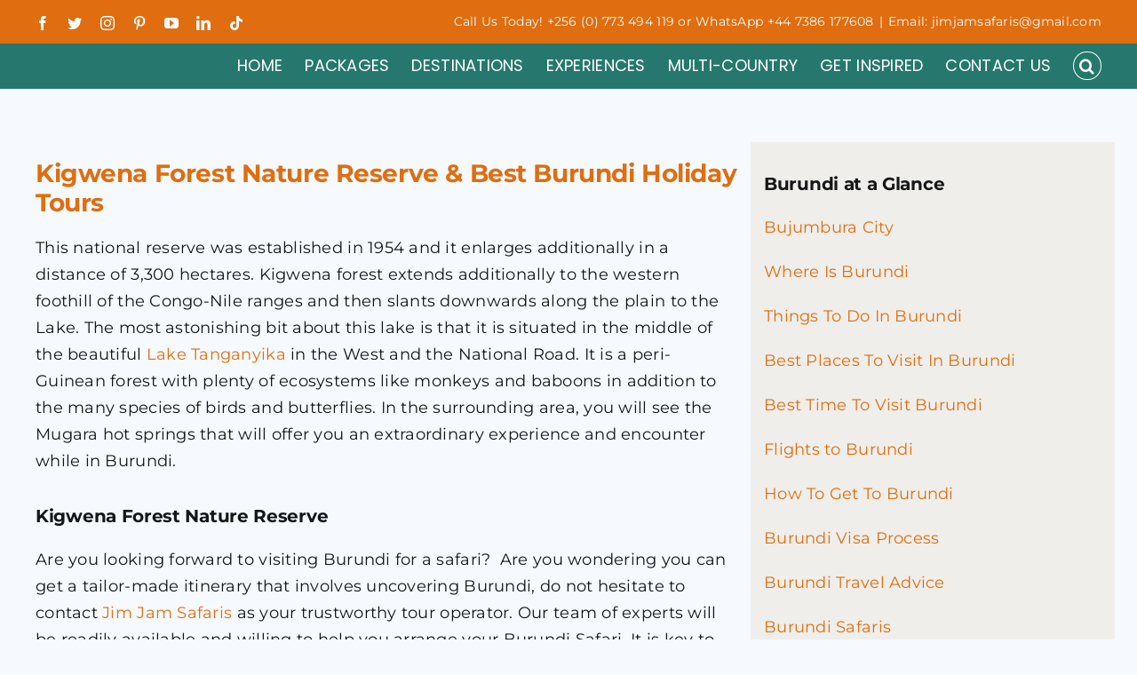

--- FILE ---
content_type: text/html; charset=UTF-8
request_url: https://jimjamsafaris.com/kigwena-forest-nature-reserve/
body_size: 20074
content:
<!DOCTYPE html>
<html class="avada-html-layout-wide avada-html-header-position-top avada-has-page-background-pattern" lang="en-US" prefix="og: http://ogp.me/ns# fb: http://ogp.me/ns/fb#" prefix="og: https://ogp.me/ns#">
<head>
	<meta http-equiv="X-UA-Compatible" content="IE=edge" />
	<meta http-equiv="Content-Type" content="text/html; charset=utf-8"/>
	<meta name="viewport" content="width=device-width, initial-scale=1" />
	
<!-- Search Engine Optimization by Rank Math - https://rankmath.com/ -->
<title>Kigwena Forest Nature Reserve &amp; Best Burundi Holiday Tours</title>
<meta name="description" content="Kigwena Forest Nature Reserve is Located in Rumonge-Burundi near Bururi Town &amp; was established in 1954. It enlarges additionally in a distance of 3,300 hectares"/>
<meta name="robots" content="follow, index, max-snippet:-1, max-video-preview:-1, max-image-preview:large"/>
<link rel="canonical" href="https://jimjamsafaris.com/kigwena-forest-nature-reserve/" />
<meta property="og:locale" content="en_US" />
<meta property="og:type" content="article" />
<meta property="og:title" content="Kigwena Forest Nature Reserve &amp; Best Burundi Holiday Tours" />
<meta property="og:description" content="Kigwena Forest Nature Reserve is Located in Rumonge-Burundi near Bururi Town &amp; was established in 1954. It enlarges additionally in a distance of 3,300 hectares" />
<meta property="og:url" content="https://jimjamsafaris.com/kigwena-forest-nature-reserve/" />
<meta property="og:site_name" content="JimJam Safaris &amp; Tours Africa" />
<meta property="article:publisher" content="https://www.facebook.com/jimjamsafaris" />
<meta property="article:author" content="https://www.facebook.com/jimjamsafaris" />
<meta property="og:updated_time" content="2024-02-11T13:59:08+03:00" />
<meta property="fb:app_id" content="113854951673319" />
<meta property="og:image" content="https://jimjamsafaris.com/wp-content/uploads/2024/02/Kigwena-Forest-Nature-Reserve.jpg" />
<meta property="og:image:secure_url" content="https://jimjamsafaris.com/wp-content/uploads/2024/02/Kigwena-Forest-Nature-Reserve.jpg" />
<meta property="og:image:width" content="1920" />
<meta property="og:image:height" content="1280" />
<meta property="og:image:alt" content="Kigwena Forest Nature Reserve" />
<meta property="og:image:type" content="image/jpeg" />
<meta property="article:published_time" content="2024-02-09T15:12:04+03:00" />
<meta property="article:modified_time" content="2024-02-11T13:59:08+03:00" />
<meta name="twitter:card" content="summary_large_image" />
<meta name="twitter:title" content="Kigwena Forest Nature Reserve &amp; Best Burundi Holiday Tours" />
<meta name="twitter:description" content="Kigwena Forest Nature Reserve is Located in Rumonge-Burundi near Bururi Town &amp; was established in 1954. It enlarges additionally in a distance of 3,300 hectares" />
<meta name="twitter:site" content="@jimjamsafaris" />
<meta name="twitter:creator" content="@jimjamsafaris" />
<meta name="twitter:image" content="https://jimjamsafaris.com/wp-content/uploads/2024/02/Kigwena-Forest-Nature-Reserve.jpg" />
<meta name="twitter:label1" content="Time to read" />
<meta name="twitter:data1" content="2 minutes" />
<script type="application/ld+json" class="rank-math-schema">{"@context":"https://schema.org","@graph":[{"@type":"Place","@id":"https://jimjamsafaris.com/#place","geo":{"@type":"GeoCoordinates","latitude":"0.28459","longitude":" 32"},"hasMap":"https://www.google.com/maps/search/?api=1&amp;query=0.28459, 32,57601","address":{"@type":"PostalAddress","streetAddress":"Salaama Road Katuba Stage","addressLocality":"Kampala","addressRegion":"Central","postalCode":"114040","addressCountry":"Uganda"}},{"@type":["TravelAgency","Organization"],"@id":"https://jimjamsafaris.com/#organization","name":"JimJam Safaris &amp; Tours Africa","url":"https://jimjamsafaris.com","sameAs":["https://www.facebook.com/jimjamsafaris","https://twitter.com/jimjamsafaris"],"email":"jimjamsafaris@gmail.com","address":{"@type":"PostalAddress","streetAddress":"Salaama Road Katuba Stage","addressLocality":"Kampala","addressRegion":"Central","postalCode":"114040","addressCountry":"Uganda"},"logo":{"@type":"ImageObject","@id":"https://jimjamsafaris.com/#logo","url":"https://jimjamsafaris.com/wp-content/uploads/2023/05/04.png","contentUrl":"https://jimjamsafaris.com/wp-content/uploads/2023/05/04.png","caption":"JimJam Safaris &amp; Tours Africa","inLanguage":"en-US","width":"1390","height":"1390"},"openingHours":["Monday,Tuesday,Wednesday,Thursday,Friday,Saturday,Sunday 09:00-17:00"],"description":"JimJam Safaris &amp; Tours an affordable Luxury African Safaris Company. Explore the highlights of Africa on a selection of luxury holidays and tours by Experts.","legalName":"JimJam Safaris &amp; Tours Ltd","numberOfEmployees":{"@type":"QuantitativeValue","value":"5"},"foundingDate":"2017","location":{"@id":"https://jimjamsafaris.com/#place"},"image":{"@id":"https://jimjamsafaris.com/#logo"},"telephone":"+256705042074"},{"@type":"WebSite","@id":"https://jimjamsafaris.com/#website","url":"https://jimjamsafaris.com","name":"JimJam Safaris &amp; Tours Africa","alternateName":"JimJam Safaris","publisher":{"@id":"https://jimjamsafaris.com/#organization"},"inLanguage":"en-US"},{"@type":"ImageObject","@id":"https://jimjamsafaris.com/wp-content/uploads/2024/02/Kigwena-Forest-Nature-Reserve.jpg","url":"https://jimjamsafaris.com/wp-content/uploads/2024/02/Kigwena-Forest-Nature-Reserve.jpg","width":"1920","height":"1280","caption":"Kigwena Forest Nature Reserve","inLanguage":"en-US"},{"@type":"WebPage","@id":"https://jimjamsafaris.com/kigwena-forest-nature-reserve/#webpage","url":"https://jimjamsafaris.com/kigwena-forest-nature-reserve/","name":"Kigwena Forest Nature Reserve &amp; Best Burundi Holiday Tours","datePublished":"2024-02-09T15:12:04+03:00","dateModified":"2024-02-11T13:59:08+03:00","isPartOf":{"@id":"https://jimjamsafaris.com/#website"},"primaryImageOfPage":{"@id":"https://jimjamsafaris.com/wp-content/uploads/2024/02/Kigwena-Forest-Nature-Reserve.jpg"},"inLanguage":"en-US"},{"@type":"Person","@id":"https://jimjamsafaris.com/author/lecnush/","name":"JimJam Safaris","description":"JimJam Safaris and Tours Africa. Powered by Lecnush Technologies","url":"https://jimjamsafaris.com/author/lecnush/","image":{"@type":"ImageObject","@id":"https://secure.gravatar.com/avatar/bbbed7f8b597d87658f74c2ece897edb820c7b3d35760cca9ab65f4892b3652e?s=96&amp;d=mm&amp;r=g","url":"https://secure.gravatar.com/avatar/bbbed7f8b597d87658f74c2ece897edb820c7b3d35760cca9ab65f4892b3652e?s=96&amp;d=mm&amp;r=g","caption":"JimJam Safaris","inLanguage":"en-US"},"sameAs":["https://jimjamsafaris.com","https://www.facebook.com/jimjamsafaris","https://twitter.com/jimjamsafaris"],"worksFor":{"@id":"https://jimjamsafaris.com/#organization"}},{"@type":"Article","headline":"Kigwena Forest Nature Reserve &amp; Best Burundi Holiday Tours","keywords":"Kigwena Forest Nature Reserve","datePublished":"2024-02-09T15:12:04+03:00","dateModified":"2024-02-11T13:59:08+03:00","author":{"@id":"https://jimjamsafaris.com/author/lecnush/","name":"JimJam Safaris"},"publisher":{"@id":"https://jimjamsafaris.com/#organization"},"description":"Kigwena Forest Nature Reserve is Located in Rumonge-Burundi near Bururi Town &amp; was established in 1954. It enlarges additionally in a distance of 3,300 hectares","name":"Kigwena Forest Nature Reserve &amp; Best Burundi Holiday Tours","@id":"https://jimjamsafaris.com/kigwena-forest-nature-reserve/#richSnippet","isPartOf":{"@id":"https://jimjamsafaris.com/kigwena-forest-nature-reserve/#webpage"},"image":{"@id":"https://jimjamsafaris.com/wp-content/uploads/2024/02/Kigwena-Forest-Nature-Reserve.jpg"},"inLanguage":"en-US","mainEntityOfPage":{"@id":"https://jimjamsafaris.com/kigwena-forest-nature-reserve/#webpage"}}]}</script>
<!-- /Rank Math WordPress SEO plugin -->

<link rel="alternate" type="application/rss+xml" title="JimJam Safaris &raquo; Feed" href="https://jimjamsafaris.com/feed/" />
<link rel="alternate" type="application/rss+xml" title="JimJam Safaris &raquo; Comments Feed" href="https://jimjamsafaris.com/comments/feed/" />
		
		
		
				<link rel="alternate" title="oEmbed (JSON)" type="application/json+oembed" href="https://jimjamsafaris.com/wp-json/oembed/1.0/embed?url=https%3A%2F%2Fjimjamsafaris.com%2Fkigwena-forest-nature-reserve%2F" />
<link rel="alternate" title="oEmbed (XML)" type="text/xml+oembed" href="https://jimjamsafaris.com/wp-json/oembed/1.0/embed?url=https%3A%2F%2Fjimjamsafaris.com%2Fkigwena-forest-nature-reserve%2F&#038;format=xml" />

		<meta property="og:title" content="Kigwena Forest Nature Reserve"/>
		<meta property="og:type" content="article"/>
		<meta property="og:url" content="https://jimjamsafaris.com/kigwena-forest-nature-reserve/"/>
		<meta property="og:site_name" content="JimJam Safaris"/>
		<meta property="og:description" content="Kigwena Forest Nature Reserve &amp; Best Burundi Holiday Tours
This national reserve was established in 1954 and it enlarges additionally in a distance of 3,300 hectares. Kigwena forest extends additionally to the western foothill of the Congo-Nile ranges and then slants downwards along the plain to the Lake. The most astonishing bit about this lake is"/>

				<style id='wp-img-auto-sizes-contain-inline-css' type='text/css'>
img:is([sizes=auto i],[sizes^="auto," i]){contain-intrinsic-size:3000px 1500px}
/*# sourceURL=wp-img-auto-sizes-contain-inline-css */
</style>

<style id='wp-emoji-styles-inline-css' type='text/css'>

	img.wp-smiley, img.emoji {
		display: inline !important;
		border: none !important;
		box-shadow: none !important;
		height: 1em !important;
		width: 1em !important;
		margin: 0 0.07em !important;
		vertical-align: -0.1em !important;
		background: none !important;
		padding: 0 !important;
	}
/*# sourceURL=wp-emoji-styles-inline-css */
</style>
<link rel='stylesheet' id='wp-block-library-css' href='https://jimjamsafaris.com/wp-includes/css/dist/block-library/style.min.css?ver=6.9' type='text/css' media='all' />
<style id='global-styles-inline-css' type='text/css'>
:root{--wp--preset--aspect-ratio--square: 1;--wp--preset--aspect-ratio--4-3: 4/3;--wp--preset--aspect-ratio--3-4: 3/4;--wp--preset--aspect-ratio--3-2: 3/2;--wp--preset--aspect-ratio--2-3: 2/3;--wp--preset--aspect-ratio--16-9: 16/9;--wp--preset--aspect-ratio--9-16: 9/16;--wp--preset--color--black: #000000;--wp--preset--color--cyan-bluish-gray: #abb8c3;--wp--preset--color--white: #ffffff;--wp--preset--color--pale-pink: #f78da7;--wp--preset--color--vivid-red: #cf2e2e;--wp--preset--color--luminous-vivid-orange: #ff6900;--wp--preset--color--luminous-vivid-amber: #fcb900;--wp--preset--color--light-green-cyan: #7bdcb5;--wp--preset--color--vivid-green-cyan: #00d084;--wp--preset--color--pale-cyan-blue: #8ed1fc;--wp--preset--color--vivid-cyan-blue: #0693e3;--wp--preset--color--vivid-purple: #9b51e0;--wp--preset--gradient--vivid-cyan-blue-to-vivid-purple: linear-gradient(135deg,rgb(6,147,227) 0%,rgb(155,81,224) 100%);--wp--preset--gradient--light-green-cyan-to-vivid-green-cyan: linear-gradient(135deg,rgb(122,220,180) 0%,rgb(0,208,130) 100%);--wp--preset--gradient--luminous-vivid-amber-to-luminous-vivid-orange: linear-gradient(135deg,rgb(252,185,0) 0%,rgb(255,105,0) 100%);--wp--preset--gradient--luminous-vivid-orange-to-vivid-red: linear-gradient(135deg,rgb(255,105,0) 0%,rgb(207,46,46) 100%);--wp--preset--gradient--very-light-gray-to-cyan-bluish-gray: linear-gradient(135deg,rgb(238,238,238) 0%,rgb(169,184,195) 100%);--wp--preset--gradient--cool-to-warm-spectrum: linear-gradient(135deg,rgb(74,234,220) 0%,rgb(151,120,209) 20%,rgb(207,42,186) 40%,rgb(238,44,130) 60%,rgb(251,105,98) 80%,rgb(254,248,76) 100%);--wp--preset--gradient--blush-light-purple: linear-gradient(135deg,rgb(255,206,236) 0%,rgb(152,150,240) 100%);--wp--preset--gradient--blush-bordeaux: linear-gradient(135deg,rgb(254,205,165) 0%,rgb(254,45,45) 50%,rgb(107,0,62) 100%);--wp--preset--gradient--luminous-dusk: linear-gradient(135deg,rgb(255,203,112) 0%,rgb(199,81,192) 50%,rgb(65,88,208) 100%);--wp--preset--gradient--pale-ocean: linear-gradient(135deg,rgb(255,245,203) 0%,rgb(182,227,212) 50%,rgb(51,167,181) 100%);--wp--preset--gradient--electric-grass: linear-gradient(135deg,rgb(202,248,128) 0%,rgb(113,206,126) 100%);--wp--preset--gradient--midnight: linear-gradient(135deg,rgb(2,3,129) 0%,rgb(40,116,252) 100%);--wp--preset--font-size--small: 13.5px;--wp--preset--font-size--medium: 20px;--wp--preset--font-size--large: 27px;--wp--preset--font-size--x-large: 42px;--wp--preset--font-size--normal: 18px;--wp--preset--font-size--xlarge: 36px;--wp--preset--font-size--huge: 54px;--wp--preset--spacing--20: 0.44rem;--wp--preset--spacing--30: 0.67rem;--wp--preset--spacing--40: 1rem;--wp--preset--spacing--50: 1.5rem;--wp--preset--spacing--60: 2.25rem;--wp--preset--spacing--70: 3.38rem;--wp--preset--spacing--80: 5.06rem;--wp--preset--shadow--natural: 6px 6px 9px rgba(0, 0, 0, 0.2);--wp--preset--shadow--deep: 12px 12px 50px rgba(0, 0, 0, 0.4);--wp--preset--shadow--sharp: 6px 6px 0px rgba(0, 0, 0, 0.2);--wp--preset--shadow--outlined: 6px 6px 0px -3px rgb(255, 255, 255), 6px 6px rgb(0, 0, 0);--wp--preset--shadow--crisp: 6px 6px 0px rgb(0, 0, 0);}:where(.is-layout-flex){gap: 0.5em;}:where(.is-layout-grid){gap: 0.5em;}body .is-layout-flex{display: flex;}.is-layout-flex{flex-wrap: wrap;align-items: center;}.is-layout-flex > :is(*, div){margin: 0;}body .is-layout-grid{display: grid;}.is-layout-grid > :is(*, div){margin: 0;}:where(.wp-block-columns.is-layout-flex){gap: 2em;}:where(.wp-block-columns.is-layout-grid){gap: 2em;}:where(.wp-block-post-template.is-layout-flex){gap: 1.25em;}:where(.wp-block-post-template.is-layout-grid){gap: 1.25em;}.has-black-color{color: var(--wp--preset--color--black) !important;}.has-cyan-bluish-gray-color{color: var(--wp--preset--color--cyan-bluish-gray) !important;}.has-white-color{color: var(--wp--preset--color--white) !important;}.has-pale-pink-color{color: var(--wp--preset--color--pale-pink) !important;}.has-vivid-red-color{color: var(--wp--preset--color--vivid-red) !important;}.has-luminous-vivid-orange-color{color: var(--wp--preset--color--luminous-vivid-orange) !important;}.has-luminous-vivid-amber-color{color: var(--wp--preset--color--luminous-vivid-amber) !important;}.has-light-green-cyan-color{color: var(--wp--preset--color--light-green-cyan) !important;}.has-vivid-green-cyan-color{color: var(--wp--preset--color--vivid-green-cyan) !important;}.has-pale-cyan-blue-color{color: var(--wp--preset--color--pale-cyan-blue) !important;}.has-vivid-cyan-blue-color{color: var(--wp--preset--color--vivid-cyan-blue) !important;}.has-vivid-purple-color{color: var(--wp--preset--color--vivid-purple) !important;}.has-black-background-color{background-color: var(--wp--preset--color--black) !important;}.has-cyan-bluish-gray-background-color{background-color: var(--wp--preset--color--cyan-bluish-gray) !important;}.has-white-background-color{background-color: var(--wp--preset--color--white) !important;}.has-pale-pink-background-color{background-color: var(--wp--preset--color--pale-pink) !important;}.has-vivid-red-background-color{background-color: var(--wp--preset--color--vivid-red) !important;}.has-luminous-vivid-orange-background-color{background-color: var(--wp--preset--color--luminous-vivid-orange) !important;}.has-luminous-vivid-amber-background-color{background-color: var(--wp--preset--color--luminous-vivid-amber) !important;}.has-light-green-cyan-background-color{background-color: var(--wp--preset--color--light-green-cyan) !important;}.has-vivid-green-cyan-background-color{background-color: var(--wp--preset--color--vivid-green-cyan) !important;}.has-pale-cyan-blue-background-color{background-color: var(--wp--preset--color--pale-cyan-blue) !important;}.has-vivid-cyan-blue-background-color{background-color: var(--wp--preset--color--vivid-cyan-blue) !important;}.has-vivid-purple-background-color{background-color: var(--wp--preset--color--vivid-purple) !important;}.has-black-border-color{border-color: var(--wp--preset--color--black) !important;}.has-cyan-bluish-gray-border-color{border-color: var(--wp--preset--color--cyan-bluish-gray) !important;}.has-white-border-color{border-color: var(--wp--preset--color--white) !important;}.has-pale-pink-border-color{border-color: var(--wp--preset--color--pale-pink) !important;}.has-vivid-red-border-color{border-color: var(--wp--preset--color--vivid-red) !important;}.has-luminous-vivid-orange-border-color{border-color: var(--wp--preset--color--luminous-vivid-orange) !important;}.has-luminous-vivid-amber-border-color{border-color: var(--wp--preset--color--luminous-vivid-amber) !important;}.has-light-green-cyan-border-color{border-color: var(--wp--preset--color--light-green-cyan) !important;}.has-vivid-green-cyan-border-color{border-color: var(--wp--preset--color--vivid-green-cyan) !important;}.has-pale-cyan-blue-border-color{border-color: var(--wp--preset--color--pale-cyan-blue) !important;}.has-vivid-cyan-blue-border-color{border-color: var(--wp--preset--color--vivid-cyan-blue) !important;}.has-vivid-purple-border-color{border-color: var(--wp--preset--color--vivid-purple) !important;}.has-vivid-cyan-blue-to-vivid-purple-gradient-background{background: var(--wp--preset--gradient--vivid-cyan-blue-to-vivid-purple) !important;}.has-light-green-cyan-to-vivid-green-cyan-gradient-background{background: var(--wp--preset--gradient--light-green-cyan-to-vivid-green-cyan) !important;}.has-luminous-vivid-amber-to-luminous-vivid-orange-gradient-background{background: var(--wp--preset--gradient--luminous-vivid-amber-to-luminous-vivid-orange) !important;}.has-luminous-vivid-orange-to-vivid-red-gradient-background{background: var(--wp--preset--gradient--luminous-vivid-orange-to-vivid-red) !important;}.has-very-light-gray-to-cyan-bluish-gray-gradient-background{background: var(--wp--preset--gradient--very-light-gray-to-cyan-bluish-gray) !important;}.has-cool-to-warm-spectrum-gradient-background{background: var(--wp--preset--gradient--cool-to-warm-spectrum) !important;}.has-blush-light-purple-gradient-background{background: var(--wp--preset--gradient--blush-light-purple) !important;}.has-blush-bordeaux-gradient-background{background: var(--wp--preset--gradient--blush-bordeaux) !important;}.has-luminous-dusk-gradient-background{background: var(--wp--preset--gradient--luminous-dusk) !important;}.has-pale-ocean-gradient-background{background: var(--wp--preset--gradient--pale-ocean) !important;}.has-electric-grass-gradient-background{background: var(--wp--preset--gradient--electric-grass) !important;}.has-midnight-gradient-background{background: var(--wp--preset--gradient--midnight) !important;}.has-small-font-size{font-size: var(--wp--preset--font-size--small) !important;}.has-medium-font-size{font-size: var(--wp--preset--font-size--medium) !important;}.has-large-font-size{font-size: var(--wp--preset--font-size--large) !important;}.has-x-large-font-size{font-size: var(--wp--preset--font-size--x-large) !important;}
/*# sourceURL=global-styles-inline-css */
</style>

<style id='classic-theme-styles-inline-css' type='text/css'>
/*! This file is auto-generated */
.wp-block-button__link{color:#fff;background-color:#32373c;border-radius:9999px;box-shadow:none;text-decoration:none;padding:calc(.667em + 2px) calc(1.333em + 2px);font-size:1.125em}.wp-block-file__button{background:#32373c;color:#fff;text-decoration:none}
/*# sourceURL=/wp-includes/css/classic-themes.min.css */
</style>
<link rel='stylesheet' id='js_composer_front-css' href='https://jimjamsafaris.com/wp-content/plugins/js_composer/assets/css/js_composer.min.css?ver=8.7.1' type='text/css' media='all' />
<link rel='stylesheet' id='fusion-dynamic-css-css' href='https://jimjamsafaris.com/wp-content/uploads/fusion-styles/ee6d1314e2eb5acd5233bfdef67dcb0c.min.css?ver=3.8.2' type='text/css' media='all' />
<script type="text/javascript" src="https://jimjamsafaris.com/wp-includes/js/jquery/jquery.min.js?ver=3.7.1" id="jquery-core-js"></script>
<script type="text/javascript" src="https://jimjamsafaris.com/wp-includes/js/jquery/jquery-migrate.min.js?ver=3.4.1" id="jquery-migrate-js"></script>
<script></script><link rel="https://api.w.org/" href="https://jimjamsafaris.com/wp-json/" /><link rel="alternate" title="JSON" type="application/json" href="https://jimjamsafaris.com/wp-json/wp/v2/pages/6929" /><link rel="EditURI" type="application/rsd+xml" title="RSD" href="https://jimjamsafaris.com/xmlrpc.php?rsd" />
<meta name="generator" content="WordPress 6.9" />
<link rel='shortlink' href='https://jimjamsafaris.com/?p=6929' />
<link rel="preload" href="https://jimjamsafaris.com/wp-content/themes/Avada/includes/lib/assets/fonts/icomoon/awb-icons.woff" as="font" type="font/woff" crossorigin><link rel="preload" href="//jimjamsafaris.com/wp-content/themes/Avada/includes/lib/assets/fonts/fontawesome/webfonts/fa-brands-400.woff2" as="font" type="font/woff2" crossorigin><link rel="preload" href="//jimjamsafaris.com/wp-content/themes/Avada/includes/lib/assets/fonts/fontawesome/webfonts/fa-regular-400.woff2" as="font" type="font/woff2" crossorigin><link rel="preload" href="//jimjamsafaris.com/wp-content/themes/Avada/includes/lib/assets/fonts/fontawesome/webfonts/fa-solid-900.woff2" as="font" type="font/woff2" crossorigin><style type="text/css" id="css-fb-visibility">@media screen and (max-width: 640px){.fusion-no-small-visibility{display:none !important;}body .sm-text-align-center{text-align:center !important;}body .sm-text-align-left{text-align:left !important;}body .sm-text-align-right{text-align:right !important;}body .sm-flex-align-center{justify-content:center !important;}body .sm-flex-align-flex-start{justify-content:flex-start !important;}body .sm-flex-align-flex-end{justify-content:flex-end !important;}body .sm-mx-auto{margin-left:auto !important;margin-right:auto !important;}body .sm-ml-auto{margin-left:auto !important;}body .sm-mr-auto{margin-right:auto !important;}body .fusion-absolute-position-small{position:absolute;top:auto;width:100%;}.awb-sticky.awb-sticky-small{ position: sticky; top: var(--awb-sticky-offset,0); }}@media screen and (min-width: 641px) and (max-width: 1024px){.fusion-no-medium-visibility{display:none !important;}body .md-text-align-center{text-align:center !important;}body .md-text-align-left{text-align:left !important;}body .md-text-align-right{text-align:right !important;}body .md-flex-align-center{justify-content:center !important;}body .md-flex-align-flex-start{justify-content:flex-start !important;}body .md-flex-align-flex-end{justify-content:flex-end !important;}body .md-mx-auto{margin-left:auto !important;margin-right:auto !important;}body .md-ml-auto{margin-left:auto !important;}body .md-mr-auto{margin-right:auto !important;}body .fusion-absolute-position-medium{position:absolute;top:auto;width:100%;}.awb-sticky.awb-sticky-medium{ position: sticky; top: var(--awb-sticky-offset,0); }}@media screen and (min-width: 1025px){.fusion-no-large-visibility{display:none !important;}body .lg-text-align-center{text-align:center !important;}body .lg-text-align-left{text-align:left !important;}body .lg-text-align-right{text-align:right !important;}body .lg-flex-align-center{justify-content:center !important;}body .lg-flex-align-flex-start{justify-content:flex-start !important;}body .lg-flex-align-flex-end{justify-content:flex-end !important;}body .lg-mx-auto{margin-left:auto !important;margin-right:auto !important;}body .lg-ml-auto{margin-left:auto !important;}body .lg-mr-auto{margin-right:auto !important;}body .fusion-absolute-position-large{position:absolute;top:auto;width:100%;}.awb-sticky.awb-sticky-large{ position: sticky; top: var(--awb-sticky-offset,0); }}</style><meta name="generator" content="Powered by WPBakery Page Builder - drag and drop page builder for WordPress."/>
<link rel="icon" href="https://jimjamsafaris.com/wp-content/uploads/2023/05/cropped-03-2-32x32.png" sizes="32x32" />
<link rel="icon" href="https://jimjamsafaris.com/wp-content/uploads/2023/05/cropped-03-2-192x192.png" sizes="192x192" />
<link rel="apple-touch-icon" href="https://jimjamsafaris.com/wp-content/uploads/2023/05/cropped-03-2-180x180.png" />
<meta name="msapplication-TileImage" content="https://jimjamsafaris.com/wp-content/uploads/2023/05/cropped-03-2-270x270.png" />
		<script type="text/javascript">
			var doc = document.documentElement;
			doc.setAttribute( 'data-useragent', navigator.userAgent );
		</script>
		<style type="text/css" data-type="vc_shortcodes-default-css">.vc_do_btn{margin-bottom:22px;}.vc_do_btn{margin-bottom:22px;}.vc_do_btn{margin-bottom:22px;}</style><style type="text/css" data-type="vc_shortcodes-custom-css">.vc_custom_1707488319358{background-color: #efeeea !important;}.vc_custom_1707484483372{background-color: #efeeea !important;}</style><noscript><style> .wpb_animate_when_almost_visible { opacity: 1; }</style></noscript>
		<meta name="google-site-verification" content="Gk0T0ukFNXtLYTxH2bkfOYwwia6AaJ_iKW0OUTAHZZQ" />
<link rel='stylesheet' id='vc_font_awesome_5_shims-css' href='https://jimjamsafaris.com/wp-content/plugins/js_composer/assets/lib/vendor/dist/@fortawesome/fontawesome-free/css/v4-shims.min.css?ver=8.7.1' type='text/css' media='all' />
<link rel='stylesheet' id='vc_font_awesome_6-css' href='https://jimjamsafaris.com/wp-content/plugins/js_composer/assets/lib/vendor/dist/@fortawesome/fontawesome-free/css/all.min.css?ver=8.7.1' type='text/css' media='all' />
<link rel='stylesheet' id='joinchat-css' href='https://jimjamsafaris.com/wp-content/plugins/creame-whatsapp-me/public/css/joinchat.min.css?ver=6.0.10' type='text/css' media='all' />
<style id='joinchat-inline-css' type='text/css'>
.joinchat{--ch:173;--cs:52%;--cl:31%;--bw:1}
/*# sourceURL=joinchat-inline-css */
</style>
</head>

<body class="wp-singular page-template-default page page-id-6929 wp-theme-Avada fusion-image-hovers fusion-pagination-sizing fusion-button_type-flat fusion-button_span-no fusion-button_gradient-linear avada-image-rollover-circle-yes avada-image-rollover-yes avada-image-rollover-direction-left wpb-js-composer js-comp-ver-8.7.1 vc_responsive fusion-body ltr fusion-sticky-header no-mobile-slidingbar no-mobile-totop avada-has-rev-slider-styles fusion-disable-outline fusion-sub-menu-fade mobile-logo-pos-left layout-wide-mode avada-has-boxed-modal-shadow-none layout-scroll-offset-full avada-has-zero-margin-offset-top fusion-top-header menu-text-align-center mobile-menu-design-classic fusion-show-pagination-text fusion-header-layout-v3 avada-responsive avada-footer-fx-sticky avada-menu-highlight-style-arrow fusion-search-form-clean fusion-main-menu-search-overlay fusion-avatar-circle avada-sticky-shrinkage avada-dropdown-styles avada-blog-layout-large avada-blog-archive-layout-large avada-header-shadow-no avada-menu-icon-position-left avada-has-megamenu-shadow fusion-has-main-nav-icon-circle avada-has-mobile-menu-search avada-has-main-nav-search-icon avada-has-megamenu-item-divider avada-has-100-footer avada-has-titlebar-hide avada-header-border-color-full-transparent avada-has-pagination-width_height avada-flyout-menu-direction-fade avada-ec-views-v1" data-awb-post-id="6929">
		<a class="skip-link screen-reader-text" href="#content">Skip to content</a>

	<div id="boxed-wrapper">
		<div class="fusion-sides-frame"></div>
		<div id="wrapper" class="fusion-wrapper">
			<div id="home" style="position:relative;top:-1px;"></div>
			
				
			<header class="fusion-header-wrapper">
				<div class="fusion-header-v3 fusion-logo-alignment fusion-logo-left fusion-sticky-menu- fusion-sticky-logo-1 fusion-mobile-logo-1  fusion-mobile-menu-design-classic">
					
<div class="fusion-secondary-header">
	<div class="fusion-row">
					<div class="fusion-alignleft">
				<div class="fusion-social-links-header"><div class="fusion-social-networks"><div class="fusion-social-networks-wrapper"><a  class="fusion-social-network-icon fusion-tooltip fusion-facebook awb-icon-facebook" style data-placement="bottom" data-title="Facebook" data-toggle="tooltip" title="Facebook" href="https://www.facebook.com/jimjamsafaris/" target="_blank" rel="noreferrer"><span class="screen-reader-text">Facebook</span></a><a  class="fusion-social-network-icon fusion-tooltip fusion-twitter awb-icon-twitter" style data-placement="bottom" data-title="Twitter" data-toggle="tooltip" title="Twitter" href="https://x.com/JimjamSafaris" target="_blank" rel="noopener noreferrer"><span class="screen-reader-text">Twitter</span></a><a  class="fusion-social-network-icon fusion-tooltip fusion-instagram awb-icon-instagram" style data-placement="bottom" data-title="Instagram" data-toggle="tooltip" title="Instagram" href="https://www.instagram.com/jimjamsafaris/" target="_blank" rel="noopener noreferrer"><span class="screen-reader-text">Instagram</span></a><a  class="fusion-social-network-icon fusion-tooltip fusion-pinterest awb-icon-pinterest" style data-placement="bottom" data-title="Pinterest" data-toggle="tooltip" title="Pinterest" href="https://www.pinterest.com/jimjamsafaris/" target="_blank" rel="noopener noreferrer"><span class="screen-reader-text">Pinterest</span></a><a  class="fusion-social-network-icon fusion-tooltip fusion-youtube awb-icon-youtube" style data-placement="bottom" data-title="YouTube" data-toggle="tooltip" title="YouTube" href="https://www.youtube.com/@jimjamsafaris" target="_blank" rel="noopener noreferrer"><span class="screen-reader-text">YouTube</span></a><a  class="fusion-social-network-icon fusion-tooltip fusion-linkedin awb-icon-linkedin" style data-placement="bottom" data-title="LinkedIn" data-toggle="tooltip" title="LinkedIn" href="https://www.linkedin.com/company/102299154" target="_blank" rel="noopener noreferrer"><span class="screen-reader-text">LinkedIn</span></a><a  class="fusion-social-network-icon fusion-tooltip fusion-tiktok awb-icon-tiktok fusion-last-social-icon" style data-placement="bottom" data-title="Tiktok" data-toggle="tooltip" title="Tiktok" href="https://www.tiktok.com/@jimjam.safaris" target="_blank" rel="noopener noreferrer"><span class="screen-reader-text">Tiktok</span></a></div></div></div>			</div>
							<div class="fusion-alignright">
				<div class="fusion-contact-info"><span class="fusion-contact-info-phone-number">Call Us Today! +256 (0) 773 494 119 or WhatsApp +44 7386 177608</span><span class="fusion-header-separator">|</span><span class="fusion-contact-info-email-address"><a href="mailto:&#69;m&#97;i&#108;&#58;&#32; &#106;im&#106;&#97;&#109;&#115;afa&#114;i&#115;&#64;g&#109;&#97;il.&#99;&#111;&#109;">&#69;m&#97;i&#108;&#58;&#32; &#106;im&#106;&#97;&#109;&#115;afa&#114;i&#115;&#64;g&#109;&#97;il.&#99;&#111;&#109;</a></span></div>			</div>
			</div>
</div>
<div class="fusion-header-sticky-height"></div>
<div class="fusion-header">
	<div class="fusion-row">
					<div class="fusion-logo" data-margin-top="0px" data-margin-bottom="0px" data-margin-left="0px" data-margin-right="0px">
		</div>		<nav class="fusion-main-menu" aria-label="Main Menu"><div class="fusion-overlay-search">		<form role="search" class="searchform fusion-search-form  fusion-search-form-clean" method="get" action="https://jimjamsafaris.com/">
			<div class="fusion-search-form-content">

				
				<div class="fusion-search-field search-field">
					<label><span class="screen-reader-text">Search for:</span>
													<input type="search" value="" name="s" class="s" placeholder="Search..." required aria-required="true" aria-label="Search..."/>
											</label>
				</div>
				<div class="fusion-search-button search-button">
					<input type="submit" class="fusion-search-submit searchsubmit" aria-label="Search" value="&#xf002;" />
									</div>

				
			</div>


			
		</form>
		<div class="fusion-search-spacer"></div><a href="#" role="button" aria-label="Close Search" class="fusion-close-search"></a></div><ul id="menu-home" class="fusion-menu"><li  id="menu-item-17461"  class="menu-item menu-item-type-custom menu-item-object-custom menu-item-home menu-item-17461"  data-item-id="17461"><a  href="https://jimjamsafaris.com/" class="fusion-arrow-highlight"><span class="menu-text">HOME<span class="fusion-arrow-svg"><svg height="12px" width="23px">
					<path d="M0 0 L11.5 12 L23 0 Z" fill="#26786e" class="header_border_color_stroke" stroke-width="1"/>
					</svg></span></span></a></li><li  id="menu-item-1965"  class="menu-item menu-item-type-post_type menu-item-object-page menu-item-has-children menu-item-1965 fusion-megamenu-menu "  data-item-id="1965"><a  href="https://jimjamsafaris.com/african-safari-packages/" class="fusion-arrow-highlight"><span class="menu-text">PACKAGES<span class="fusion-arrow-svg"><svg height="12px" width="23px">
					<path d="M0 0 L11.5 12 L23 0 Z" fill="#26786e" class="header_border_color_stroke" stroke-width="1"/>
					</svg></span><span class="fusion-dropdown-svg"><svg height="12px" width="23px">
						<path d="M0 12 L11.5 0 L23 12 Z" fill="#26786e"/>
						</svg></span></span></a><div class="fusion-megamenu-wrapper fusion-columns-2 columns-per-row-2 columns-4 col-span-12 fusion-megamenu-fullwidth"><div class="row"><div class="fusion-megamenu-holder" style="width:900px;" data-width="900px"><ul class="fusion-megamenu fusion-megamenu-border"><li  id="menu-item-11427"  class="menu-item menu-item-type-custom menu-item-object-custom menu-item-has-children menu-item-11427 fusion-megamenu-submenu fusion-megamenu-columns-2 col-lg-6 col-md-6 col-sm-6" ><div class='fusion-megamenu-title'><span class="awb-justify-title">Uganda</span></div><ul class="sub-menu"><li  id="menu-item-11607"  class="menu-item menu-item-type-post_type menu-item-object-page menu-item-11607" ><a  href="https://jimjamsafaris.com/3-day-uganda-gorilla-trekking-tour/" class="fusion-arrow-highlight"><span><span class="fusion-megamenu-bullet"></span>3 Day Uganda Gorilla Trekking Tour</span></a></li><li  id="menu-item-11740"  class="menu-item menu-item-type-post_type menu-item-object-page menu-item-11740" ><a  href="https://jimjamsafaris.com/3-days-murchison-falls-safari/" class="fusion-arrow-highlight"><span><span class="fusion-megamenu-bullet"></span>3 Days Murchison Falls Safari Tour</span></a></li><li  id="menu-item-12210"  class="menu-item menu-item-type-post_type menu-item-object-page menu-item-12210" ><a  href="https://jimjamsafaris.com/gorillas-and-lion-tracking/" class="fusion-arrow-highlight"><span><span class="fusion-megamenu-bullet"></span>6-Day Gorillas And Lion Tracking Itinerary</span></a></li><li  id="menu-item-11447"  class="menu-item menu-item-type-post_type menu-item-object-page menu-item-11447" ><a  href="https://jimjamsafaris.com/7-days-uganda-primates-and-wildlife/" class="fusion-arrow-highlight"><span><span class="fusion-megamenu-bullet"></span>7 Days Uganda Primates and Wildlife</span></a></li><li  id="menu-item-11435"  class="menu-item menu-item-type-post_type menu-item-object-page menu-item-11435" ><a  href="https://jimjamsafaris.com/9-days-great-apes-of-uganda-and-rwanda/" class="fusion-arrow-highlight"><span><span class="fusion-megamenu-bullet"></span>9 Days Great Apes Of Uganda And Rwanda</span></a></li><li  id="menu-item-11603"  class="menu-item menu-item-type-post_type menu-item-object-page menu-item-11603" ><a  href="https://jimjamsafaris.com/12-days-exclusive-uganda-wildlife/" class="fusion-arrow-highlight"><span><span class="fusion-megamenu-bullet"></span>12 Days Uganda Wildlife &#038; Gorilla Trekking</span></a></li></ul></li><li  id="menu-item-11596"  class="menu-item menu-item-type-custom menu-item-object-custom menu-item-has-children menu-item-11596 fusion-megamenu-submenu fusion-megamenu-columns-2 col-lg-6 col-md-6 col-sm-6" ><div class='fusion-megamenu-title'><span class="awb-justify-title">Rwanda</span></div><ul class="sub-menu"><li  id="menu-item-11429"  class="menu-item menu-item-type-post_type menu-item-object-page menu-item-11429" ><a  href="https://jimjamsafaris.com/1-day-rwanda-gorilla-trek/" class="fusion-arrow-highlight"><span><span class="fusion-megamenu-bullet"></span>1 Day Rwanda Gorilla Trekking</span></a></li><li  id="menu-item-11602"  class="menu-item menu-item-type-post_type menu-item-object-page menu-item-11602" ><a  href="https://jimjamsafaris.com/3-days-gorilla-trekking-and-cultural-tour/" class="fusion-arrow-highlight"><span><span class="fusion-megamenu-bullet"></span>3 Day Gorilla Trekking And Cultural Tour</span></a></li><li  id="menu-item-11431"  class="menu-item menu-item-type-post_type menu-item-object-page menu-item-11431" ><a  href="https://jimjamsafaris.com/4-days-double-gorilla-trekking/" class="fusion-arrow-highlight"><span><span class="fusion-megamenu-bullet"></span>4 Days Double Gorilla Trekking Safari Tour</span></a></li><li  id="menu-item-11746"  class="menu-item menu-item-type-post_type menu-item-object-page menu-item-11746" ><a  href="https://jimjamsafaris.com/akagera-safari-and-uganda-gorillas/" class="fusion-arrow-highlight"><span><span class="fusion-megamenu-bullet"></span>Akagera Safari And Uganda Gorilla Trekking</span></a></li><li  id="menu-item-11608"  class="menu-item menu-item-type-post_type menu-item-object-page menu-item-11608" ><a  href="https://jimjamsafaris.com/rwanda-luxury-gorilla-trekking/" class="fusion-arrow-highlight"><span><span class="fusion-megamenu-bullet"></span>5 Day Affordable Gorilla &#038; Golden Monkey Trekking</span></a></li><li  id="menu-item-12215"  class="menu-item menu-item-type-post_type menu-item-object-page menu-item-12215" ><a  href="https://jimjamsafaris.com/7-days-rwanda-safari/" class="fusion-arrow-highlight"><span><span class="fusion-megamenu-bullet"></span>7 Days Rwanda Safari Tour (Primates &#038; Wildlife)</span></a></li></ul></li></ul><ul class="fusion-megamenu fusion-megamenu-row-2 fusion-megamenu-row-columns-2"><li  id="menu-item-11594"  class="menu-item menu-item-type-custom menu-item-object-custom menu-item-has-children menu-item-11594 fusion-megamenu-submenu fusion-megamenu-columns-2 col-lg-6 col-md-6 col-sm-6" ><div class='fusion-megamenu-title'><span class="awb-justify-title">Kenya</span></div><ul class="sub-menu"><li  id="menu-item-11613"  class="menu-item menu-item-type-post_type menu-item-object-page menu-item-11613" ><a  href="https://jimjamsafaris.com/5-days-kenya-safari/" class="fusion-arrow-highlight"><span><span class="fusion-megamenu-bullet"></span>5 Days Classic Kenya Safari Tour</span></a></li><li  id="menu-item-11433"  class="menu-item menu-item-type-post_type menu-item-object-page menu-item-11433" ><a  href="https://jimjamsafaris.com/8-days-kenya-safari/" class="fusion-arrow-highlight"><span><span class="fusion-megamenu-bullet"></span>8 Days Exclusive Kenya Wildlife Safari Tour</span></a></li><li  id="menu-item-12213"  class="menu-item menu-item-type-post_type menu-item-object-page menu-item-12213" ><a  href="https://jimjamsafaris.com/9-days-kenya-safari/" class="fusion-arrow-highlight"><span><span class="fusion-megamenu-bullet"></span>9 Days Remarkable Kenya Wildlife Adventure</span></a></li><li  id="menu-item-11611"  class="menu-item menu-item-type-post_type menu-item-object-page menu-item-11611" ><a  href="https://jimjamsafaris.com/gorillas-masai-mara-and-diani-beach/" class="fusion-arrow-highlight"><span><span class="fusion-megamenu-bullet"></span>11 Days Gorillas, Masai mara And Diani beach</span></a></li><li  id="menu-item-11614"  class="menu-item menu-item-type-post_type menu-item-object-page menu-item-11614" ><a  href="https://jimjamsafaris.com/11-days-masai-mara-and-mgahinga-gorillas/" class="fusion-arrow-highlight"><span><span class="fusion-megamenu-bullet"></span>11 Days Masai Mara and Mgahinga gorillas</span></a></li></ul></li><li  id="menu-item-11595"  class="menu-item menu-item-type-custom menu-item-object-custom menu-item-has-children menu-item-11595 fusion-megamenu-submenu fusion-megamenu-columns-2 col-lg-6 col-md-6 col-sm-6" ><div class='fusion-megamenu-title'><span class="awb-justify-title">Tanzania</span></div><ul class="sub-menu"><li  id="menu-item-11615"  class="menu-item menu-item-type-post_type menu-item-object-page menu-item-11615" ><a  href="https://jimjamsafaris.com/tarangire-serengeti-ngorongoro-crater/" class="fusion-arrow-highlight"><span><span class="fusion-megamenu-bullet"></span>Tarangire, Serengeti, Ngorongoro  &#038; Lake Manyara</span></a></li><li  id="menu-item-11434"  class="menu-item menu-item-type-post_type menu-item-object-page menu-item-11434" ><a  href="https://jimjamsafaris.com/8-days-tanzania-safari/" class="fusion-arrow-highlight"><span><span class="fusion-megamenu-bullet"></span>8 Days Tanzania Wildlie Safari Tour</span></a></li><li  id="menu-item-11610"  class="menu-item menu-item-type-post_type menu-item-object-page menu-item-11610" ><a  href="https://jimjamsafaris.com/gorillas-serengeti-and-zanzibar/" class="fusion-arrow-highlight"><span><span class="fusion-megamenu-bullet"></span>11 Days Gorilla Trekking, Serengeti &#038; Zanzibar</span></a></li><li  id="menu-item-12211"  class="menu-item menu-item-type-post_type menu-item-object-page menu-item-12211" ><a  href="https://jimjamsafaris.com/remarkable-gorillas/" class="fusion-arrow-highlight"><span><span class="fusion-megamenu-bullet"></span>12-Day Remarkable Gorillas &#038; Big 5 Experience</span></a></li><li  id="menu-item-11616"  class="menu-item menu-item-type-post_type menu-item-object-page menu-item-11616" ><a  href="https://jimjamsafaris.com/uganda-primates-and-tanzania-serengeti/" class="fusion-arrow-highlight"><span><span class="fusion-megamenu-bullet"></span>13 Days Uganda Primates And Tanzania Serengeti</span></a></li></ul></li></ul></div><div style="clear:both;"></div></div></div></li><li  id="menu-item-51"  class="menu-item menu-item-type-post_type menu-item-object-page menu-item-has-children menu-item-51 fusion-megamenu-menu "  data-item-id="51"><a  href="https://jimjamsafaris.com/destination/" class="fusion-arrow-highlight"><span class="menu-text">DESTINATIONS<span class="fusion-arrow-svg"><svg height="12px" width="23px">
					<path d="M0 0 L11.5 12 L23 0 Z" fill="#26786e" class="header_border_color_stroke" stroke-width="1"/>
					</svg></span><span class="fusion-dropdown-svg"><svg height="12px" width="23px">
						<path d="M0 12 L11.5 0 L23 12 Z" fill="#26786e"/>
						</svg></span></span></a><div class="fusion-megamenu-wrapper fusion-columns-4 columns-per-row-4 columns-4 col-span-12 fusion-megamenu-fullwidth"><div class="row"><div class="fusion-megamenu-holder" style="width:900px;" data-width="900px"><ul class="fusion-megamenu"><li  id="menu-item-4941"  class="menu-item menu-item-type-custom menu-item-object-custom menu-item-has-children menu-item-4941 fusion-megamenu-submenu menu-item-has-link fusion-megamenu-columns-4 col-lg-3 col-md-3 col-sm-3" ><div class='fusion-megamenu-title'><a class="awb-justify-title" href="https://jimjamsafaris.com/destination/#">EASTERN AFRICA</a></div><ul class="sub-menu"><li  id="menu-item-5835"  class="menu-item menu-item-type-post_type menu-item-object-page menu-item-5835" ><a  href="https://jimjamsafaris.com/uganda-safaris/" class="fusion-arrow-highlight"><span><span class="fusion-megamenu-bullet"></span>Uganda Safaris</span></a></li><li  id="menu-item-5831"  class="menu-item menu-item-type-post_type menu-item-object-page menu-item-5831" ><a  href="https://jimjamsafaris.com/rwanda-safaris/" class="fusion-arrow-highlight"><span><span class="fusion-megamenu-bullet"></span>Rwanda Safaris</span></a></li><li  id="menu-item-5830"  class="menu-item menu-item-type-post_type menu-item-object-page menu-item-5830" ><a  href="https://jimjamsafaris.com/kenya-safaris/" class="fusion-arrow-highlight"><span><span class="fusion-megamenu-bullet"></span>Kenya Safaris</span></a></li><li  id="menu-item-5832"  class="menu-item menu-item-type-post_type menu-item-object-page menu-item-5832" ><a  href="https://jimjamsafaris.com/tanzania-safaris/" class="fusion-arrow-highlight"><span><span class="fusion-megamenu-bullet"></span>Tanzania Safaris</span></a></li><li  id="menu-item-5833"  class="menu-item menu-item-type-post_type menu-item-object-page menu-item-5833" ><a  href="https://jimjamsafaris.com/burundi-safaris/" class="fusion-arrow-highlight"><span><span class="fusion-megamenu-bullet"></span>Burundi Safaris</span></a></li><li  id="menu-item-5834"  class="menu-item menu-item-type-post_type menu-item-object-page menu-item-5834" ><a  href="https://jimjamsafaris.com/congo-safaris/" class="fusion-arrow-highlight"><span><span class="fusion-megamenu-bullet"></span>Congo Safaris</span></a></li></ul></li><li  id="menu-item-5073"  class="menu-item menu-item-type-custom menu-item-object-custom menu-item-has-children menu-item-5073 fusion-megamenu-submenu menu-item-has-link fusion-megamenu-columns-4 col-lg-3 col-md-3 col-sm-3" ><div class='fusion-megamenu-title'><a class="awb-justify-title" href="https://jimjamsafaris.com/destination/#">SOUTHERN AFRICA</a></div><ul class="sub-menu"><li  id="menu-item-13004"  class="menu-item menu-item-type-post_type menu-item-object-page menu-item-13004" ><a  href="https://jimjamsafaris.com/botswana-safaris/" class="fusion-arrow-highlight"><span><span class="fusion-megamenu-bullet"></span>Botswana Safaris</span></a></li><li  id="menu-item-12867"  class="menu-item menu-item-type-post_type menu-item-object-page menu-item-12867" ><a  href="https://jimjamsafaris.com/mozambique-safaris/" class="fusion-arrow-highlight"><span><span class="fusion-megamenu-bullet"></span>Mozambique Tours</span></a></li><li  id="menu-item-12868"  class="menu-item menu-item-type-post_type menu-item-object-page menu-item-12868" ><a  href="https://jimjamsafaris.com/south-africa-safaris/" class="fusion-arrow-highlight"><span><span class="fusion-megamenu-bullet"></span>South Africa Safaris</span></a></li><li  id="menu-item-17617"  class="menu-item menu-item-type-post_type menu-item-object-page menu-item-17617" ><a  href="https://jimjamsafaris.com/zambia-safaris/" class="fusion-arrow-highlight"><span><span class="fusion-megamenu-bullet"></span>Zambia Safaris</span></a></li><li  id="menu-item-17616"  class="menu-item menu-item-type-post_type menu-item-object-page menu-item-17616" ><a  href="https://jimjamsafaris.com/zimbabwe-safaris/" class="fusion-arrow-highlight"><span><span class="fusion-megamenu-bullet"></span>Zimbabwe Safaris</span></a></li></ul></li><li  id="menu-item-11035"  class="menu-item menu-item-type-post_type menu-item-object-page menu-item-has-children menu-item-11035 fusion-megamenu-submenu menu-item-has-link fusion-megamenu-columns-4 col-lg-3 col-md-3 col-sm-3" ><div class='fusion-megamenu-title'><a class="awb-justify-title" href="https://jimjamsafaris.com/indian-ocean/">Indian Ocean</a></div><ul class="sub-menu"><li  id="menu-item-5315"  class="menu-item menu-item-type-post_type menu-item-object-page menu-item-5315" ><a  href="https://jimjamsafaris.com/mauritius/" class="fusion-arrow-highlight"><span><span class="fusion-megamenu-bullet"></span>Mauritius</span></a></li><li  id="menu-item-5311"  class="menu-item menu-item-type-post_type menu-item-object-page menu-item-5311" ><a  href="https://jimjamsafaris.com/seychelles/" class="fusion-arrow-highlight"><span><span class="fusion-megamenu-bullet"></span>Seychelles</span></a></li><li  id="menu-item-7368"  class="menu-item menu-item-type-post_type menu-item-object-page menu-item-7368" ><a  href="https://jimjamsafaris.com/zanzibar-island/" class="fusion-arrow-highlight"><span><span class="fusion-megamenu-bullet"></span>Zanzibar Island</span></a></li></ul></li><li  id="menu-item-11036"  class="menu-item menu-item-type-post_type menu-item-object-page menu-item-has-children menu-item-11036 fusion-megamenu-submenu menu-item-has-link fusion-megamenu-columns-4 col-lg-3 col-md-3 col-sm-3" ><div class='fusion-megamenu-title'><a class="awb-justify-title" href="https://jimjamsafaris.com/northern-africa/">NORTHERN AFRICA</a></div><ul class="sub-menu"><li  id="menu-item-13397"  class="menu-item menu-item-type-post_type menu-item-object-page menu-item-13397" ><a  href="https://jimjamsafaris.com/egypt-safaris/" class="fusion-arrow-highlight"><span><span class="fusion-megamenu-bullet"></span>Egypt Tours</span></a></li><li  id="menu-item-10973"  class="menu-item menu-item-type-post_type menu-item-object-page menu-item-10973" ><a  href="https://jimjamsafaris.com/south-sudan/" class="fusion-arrow-highlight"><span><span class="fusion-megamenu-bullet"></span>South Sudan</span></a></li></ul></li></ul></div><div style="clear:both;"></div></div></div></li><li  id="menu-item-50"  class="menu-item menu-item-type-post_type menu-item-object-page menu-item-has-children menu-item-50 fusion-megamenu-menu "  data-item-id="50"><a  href="https://jimjamsafaris.com/activities/" class="fusion-arrow-highlight"><span class="menu-text">EXPERIENCES<span class="fusion-arrow-svg"><svg height="12px" width="23px">
					<path d="M0 0 L11.5 12 L23 0 Z" fill="#26786e" class="header_border_color_stroke" stroke-width="1"/>
					</svg></span><span class="fusion-dropdown-svg"><svg height="12px" width="23px">
						<path d="M0 12 L11.5 0 L23 12 Z" fill="#26786e"/>
						</svg></span></span></a><div class="fusion-megamenu-wrapper fusion-columns-3 columns-per-row-3 columns-3 col-span-12 fusion-megamenu-fullwidth"><div class="row"><div class="fusion-megamenu-holder" style="width:900px;" data-width="900px"><ul class="fusion-megamenu"><li  id="menu-item-11529"  class="menu-item menu-item-type-custom menu-item-object-custom menu-item-has-children menu-item-11529 fusion-megamenu-submenu fusion-megamenu-columns-3 col-lg-4 col-md-4 col-sm-4" ><div class='fusion-megamenu-title'><span class="awb-justify-title">Wildlife Safaris</span></div><ul class="sub-menu"><li  id="menu-item-102"  class="menu-item menu-item-type-post_type menu-item-object-page menu-item-102" ><a  href="https://jimjamsafaris.com/gorilla-trekking/" class="fusion-arrow-highlight"><span><span class="fusion-megamenu-bullet"></span>Gorilla Trekking</span></a></li><li  id="menu-item-98"  class="menu-item menu-item-type-post_type menu-item-object-page menu-item-98" ><a  href="https://jimjamsafaris.com/primates/" class="fusion-arrow-highlight"><span><span class="fusion-megamenu-bullet"></span>Primates</span></a></li><li  id="menu-item-10495"  class="menu-item menu-item-type-post_type menu-item-object-page menu-item-10495" ><a  href="https://jimjamsafaris.com/wildebeest-migration/" class="fusion-arrow-highlight"><span><span class="fusion-megamenu-bullet"></span>Wildebeest Migration</span></a></li><li  id="menu-item-799"  class="menu-item menu-item-type-post_type menu-item-object-page menu-item-799" ><a  href="https://jimjamsafaris.com/the-big-5/" class="fusion-arrow-highlight"><span><span class="fusion-megamenu-bullet"></span>The Big 5</span></a></li><li  id="menu-item-96"  class="menu-item menu-item-type-post_type menu-item-object-page menu-item-96" ><a  href="https://jimjamsafaris.com/birding-tours/" class="fusion-arrow-highlight"><span><span class="fusion-megamenu-bullet"></span>Birding Tours</span></a></li><li  id="menu-item-10494"  class="menu-item menu-item-type-post_type menu-item-object-page menu-item-10494" ><a  href="https://jimjamsafaris.com/victoria-falls/" class="fusion-arrow-highlight"><span><span class="fusion-megamenu-bullet"></span>Victoria Falls</span></a></li><li  id="menu-item-10274"  class="menu-item menu-item-type-post_type menu-item-object-page menu-item-10274" ><a  href="https://jimjamsafaris.com/wildlife-tours/" class="fusion-arrow-highlight"><span><span class="fusion-megamenu-bullet"></span>Wildlife Tours</span></a></li></ul></li><li  id="menu-item-11193"  class="menu-item menu-item-type-custom menu-item-object-custom menu-item-has-children menu-item-11193 fusion-megamenu-submenu menu-item-has-link fusion-megamenu-columns-3 col-lg-4 col-md-4 col-sm-4" ><div class='fusion-megamenu-title'><a class="awb-justify-title" href="https://jimjamsafaris.com/activities/#">By Style</a></div><ul class="sub-menu"><li  id="menu-item-99"  class="menu-item menu-item-type-post_type menu-item-object-page menu-item-99" ><a  href="https://jimjamsafaris.com/camping/" class="fusion-arrow-highlight"><span><span class="fusion-megamenu-bullet"></span>Camping</span></a></li><li  id="menu-item-101"  class="menu-item menu-item-type-post_type menu-item-object-page menu-item-101" ><a  href="https://jimjamsafaris.com/hiking/" class="fusion-arrow-highlight"><span><span class="fusion-megamenu-bullet"></span>Hiking</span></a></li><li  id="menu-item-94"  class="menu-item menu-item-type-post_type menu-item-object-page menu-item-94" ><a  href="https://jimjamsafaris.com/city-tours/" class="fusion-arrow-highlight"><span><span class="fusion-megamenu-bullet"></span>City Tours</span></a></li><li  id="menu-item-100"  class="menu-item menu-item-type-post_type menu-item-object-page menu-item-100" ><a  href="https://jimjamsafaris.com/cultural/" class="fusion-arrow-highlight"><span><span class="fusion-megamenu-bullet"></span>Cultural</span></a></li><li  id="menu-item-11196"  class="menu-item menu-item-type-post_type menu-item-object-page menu-item-11196" ><a  href="https://jimjamsafaris.com/private-safaris/" class="fusion-arrow-highlight"><span><span class="fusion-megamenu-bullet"></span>Private Safaris</span></a></li><li  id="menu-item-95"  class="menu-item menu-item-type-post_type menu-item-object-page menu-item-95" ><a  href="https://jimjamsafaris.com/family-tours/" class="fusion-arrow-highlight"><span><span class="fusion-megamenu-bullet"></span>Family Tours</span></a></li><li  id="menu-item-11197"  class="menu-item menu-item-type-post_type menu-item-object-page menu-item-11197" ><a  href="https://jimjamsafaris.com/group-safaris/" class="fusion-arrow-highlight"><span><span class="fusion-megamenu-bullet"></span>Group Joining Tours</span></a></li></ul></li><li  id="menu-item-11194"  class="menu-item menu-item-type-custom menu-item-object-custom menu-item-has-children menu-item-11194 fusion-megamenu-submenu menu-item-has-link fusion-megamenu-columns-3 col-lg-4 col-md-4 col-sm-4" ><div class='fusion-megamenu-title'><a class="awb-justify-title" href="https://jimjamsafaris.com/activities/#">Featured</a></div><ul class="sub-menu"><li  id="menu-item-52"  class="menu-item menu-item-type-post_type menu-item-object-page menu-item-52" ><a  href="https://jimjamsafaris.com/trip-types/" class="fusion-arrow-highlight"><span><span class="fusion-megamenu-bullet"></span>Classic Tours</span></a></li><li  id="menu-item-10357"  class="menu-item menu-item-type-post_type menu-item-object-page menu-item-10357" ><a  href="https://jimjamsafaris.com/local-tours/" class="fusion-arrow-highlight"><span><span class="fusion-megamenu-bullet"></span>Local Tours</span></a></li><li  id="menu-item-10496"  class="menu-item menu-item-type-post_type menu-item-object-page menu-item-10496" ><a  href="https://jimjamsafaris.com/honeymoon/" class="fusion-arrow-highlight"><span><span class="fusion-megamenu-bullet"></span>Honeymoon</span></a></li><li  id="menu-item-10493"  class="menu-item menu-item-type-post_type menu-item-object-page menu-item-10493" ><a  href="https://jimjamsafaris.com/beach-vacations/" class="fusion-arrow-highlight"><span><span class="fusion-megamenu-bullet"></span>Beach Vacations</span></a></li><li  id="menu-item-15501"  class="menu-item menu-item-type-post_type menu-item-object-page menu-item-15501" ><a  href="https://jimjamsafaris.com/african-photo-safaris/" class="fusion-arrow-highlight"><span><span class="fusion-megamenu-bullet"></span>African Photo Safaris</span></a></li><li  id="menu-item-11201"  class="menu-item menu-item-type-post_type menu-item-object-page menu-item-11201" ><a  href="https://jimjamsafaris.com/budget-african-safaris/" class="fusion-arrow-highlight"><span><span class="fusion-megamenu-bullet"></span>Budget African Safaris</span></a></li><li  id="menu-item-11195"  class="menu-item menu-item-type-post_type menu-item-object-page menu-item-11195" ><a  href="https://jimjamsafaris.com/luxury-african-safaris/" class="fusion-arrow-highlight"><span><span class="fusion-megamenu-bullet"></span>Luxury African Safaris</span></a></li></ul></li></ul></div><div style="clear:both;"></div></div></div></li><li  id="menu-item-8316"  class="menu-item menu-item-type-post_type menu-item-object-page menu-item-has-children menu-item-8316 fusion-dropdown-menu"  data-item-id="8316"><a  href="https://jimjamsafaris.com/multi-country-tours/" class="fusion-arrow-highlight"><span class="menu-text">MULTI-COUNTRY<span class="fusion-arrow-svg"><svg height="12px" width="23px">
					<path d="M0 0 L11.5 12 L23 0 Z" fill="#26786e" class="header_border_color_stroke" stroke-width="1"/>
					</svg></span><span class="fusion-dropdown-svg"><svg height="12px" width="23px">
						<path d="M0 12 L11.5 0 L23 12 Z" fill="#26786e"/>
						</svg></span></span></a><ul class="sub-menu"><li  id="menu-item-17223"  class="menu-item menu-item-type-custom menu-item-object-custom menu-item-17223 fusion-dropdown-submenu" ><a  href="#" class="fusion-arrow-highlight"><span>Uganda + Rwanda</span></a></li><li  id="menu-item-17227"  class="menu-item menu-item-type-custom menu-item-object-custom menu-item-17227 fusion-dropdown-submenu" ><a  href="#" class="fusion-arrow-highlight"><span>Rwanda + Tanzania</span></a></li><li  id="menu-item-17231"  class="menu-item menu-item-type-custom menu-item-object-custom menu-item-17231 fusion-dropdown-submenu" ><a  href="#" class="fusion-arrow-highlight"><span>Masai Mara + Diani</span></a></li><li  id="menu-item-17230"  class="menu-item menu-item-type-custom menu-item-object-custom menu-item-17230 fusion-dropdown-submenu" ><a  href="#" class="fusion-arrow-highlight"><span>Serengeti + Zanzibar</span></a></li><li  id="menu-item-17236"  class="menu-item menu-item-type-custom menu-item-object-custom menu-item-17236 fusion-dropdown-submenu" ><a  href="#" class="fusion-arrow-highlight"><span>Tanzania + Seychelles</span></a></li><li  id="menu-item-17232"  class="menu-item menu-item-type-custom menu-item-object-custom menu-item-17232 fusion-dropdown-submenu" ><a  href="#" class="fusion-arrow-highlight"><span>Gorilla Trekking + Victoria Falls</span></a></li><li  id="menu-item-17233"  class="menu-item menu-item-type-custom menu-item-object-custom menu-item-17233 fusion-dropdown-submenu" ><a  href="#" class="fusion-arrow-highlight"><span>Gorilla Trekking + Wildebeest Migration</span></a></li><li  id="menu-item-17229"  class="menu-item menu-item-type-custom menu-item-object-custom menu-item-17229 fusion-dropdown-submenu" ><a  href="#" class="fusion-arrow-highlight"><span>Uganda + Tanzania + Zanzibar</span></a></li></ul></li><li  id="menu-item-8322"  class="menu-item menu-item-type-post_type menu-item-object-page menu-item-has-children menu-item-8322 fusion-dropdown-menu"  data-item-id="8322"><a  href="https://jimjamsafaris.com/get-inspired/" class="fusion-arrow-highlight"><span class="menu-text">GET INSPIRED<span class="fusion-arrow-svg"><svg height="12px" width="23px">
					<path d="M0 0 L11.5 12 L23 0 Z" fill="#26786e" class="header_border_color_stroke" stroke-width="1"/>
					</svg></span><span class="fusion-dropdown-svg"><svg height="12px" width="23px">
						<path d="M0 12 L11.5 0 L23 12 Z" fill="#26786e"/>
						</svg></span></span></a><ul class="sub-menu"><li  id="menu-item-8373"  class="menu-item menu-item-type-post_type menu-item-object-page menu-item-8373 fusion-dropdown-submenu" ><a  href="https://jimjamsafaris.com/places-to-visit-in-africa/" class="fusion-arrow-highlight"><span>Places To Visit</span></a></li><li  id="menu-item-8374"  class="menu-item menu-item-type-post_type menu-item-object-page menu-item-8374 fusion-dropdown-submenu" ><a  href="https://jimjamsafaris.com/things-to-do-in-africa/" class="fusion-arrow-highlight"><span>Things To Do</span></a></li><li  id="menu-item-8372"  class="menu-item menu-item-type-post_type menu-item-object-page menu-item-8372 fusion-dropdown-submenu" ><a  href="https://jimjamsafaris.com/time-to-visit-africa/" class="fusion-arrow-highlight"><span>Best Time To Travel</span></a></li><li  id="menu-item-8371"  class="menu-item menu-item-type-post_type menu-item-object-page menu-item-8371 fusion-dropdown-submenu" ><a  href="https://jimjamsafaris.com/hotels-and-lodges-in-africa/" class="fusion-arrow-highlight"><span>Hotels And Lodges</span></a></li><li  id="menu-item-8376"  class="menu-item menu-item-type-post_type menu-item-object-page menu-item-8376 fusion-dropdown-submenu" ><a  href="https://jimjamsafaris.com/africa-safaris/" class="fusion-arrow-highlight"><span>Best Tour Guide</span></a></li><li  id="menu-item-8375"  class="menu-item menu-item-type-post_type menu-item-object-page menu-item-8375 fusion-dropdown-submenu" ><a  href="https://jimjamsafaris.com/how-much-does-an-african-safari-cost/" class="fusion-arrow-highlight"><span>Best Safari Cost</span></a></li><li  id="menu-item-10855"  class="menu-item menu-item-type-post_type menu-item-object-page menu-item-10855 fusion-dropdown-submenu" ><a  href="https://jimjamsafaris.com/national-parks-in-africa/" class="fusion-arrow-highlight"><span>Africa National Parks</span></a></li><li  id="menu-item-11028"  class="menu-item menu-item-type-post_type menu-item-object-page menu-item-11028 fusion-dropdown-submenu" ><a  href="https://jimjamsafaris.com/sustainable-tourism/" class="fusion-arrow-highlight"><span>Sustainable Tourism</span></a></li><li  id="menu-item-18061"  class="menu-item menu-item-type-post_type menu-item-object-page menu-item-18061 fusion-dropdown-submenu" ><a  href="https://jimjamsafaris.com/jimjam-foundation/" class="fusion-arrow-highlight"><span>The JimJam Foundation</span></a></li></ul></li><li  id="menu-item-45"  class="menu-item menu-item-type-post_type menu-item-object-page menu-item-has-children menu-item-45 fusion-dropdown-menu"  data-item-id="45"><a  href="https://jimjamsafaris.com/contact-us/" class="fusion-arrow-highlight"><span class="menu-text">CONTACT US<span class="fusion-arrow-svg"><svg height="12px" width="23px">
					<path d="M0 0 L11.5 12 L23 0 Z" fill="#26786e" class="header_border_color_stroke" stroke-width="1"/>
					</svg></span><span class="fusion-dropdown-svg"><svg height="12px" width="23px">
						<path d="M0 12 L11.5 0 L23 12 Z" fill="#26786e"/>
						</svg></span></span></a><ul class="sub-menu"><li  id="menu-item-46"  class="menu-item menu-item-type-post_type menu-item-object-page menu-item-46 fusion-dropdown-submenu" ><a  href="https://jimjamsafaris.com/about-us/" class="fusion-arrow-highlight"><span>About Us</span></a></li><li  id="menu-item-44"  class="menu-item menu-item-type-post_type menu-item-object-page menu-item-44 fusion-dropdown-submenu" ><a  href="https://jimjamsafaris.com/blog/" class="fusion-arrow-highlight"><span>Blog</span></a></li><li  id="menu-item-103"  class="menu-item menu-item-type-post_type menu-item-object-page menu-item-103 fusion-dropdown-submenu" ><a  href="https://jimjamsafaris.com/faq/" class="fusion-arrow-highlight"><span>FAQ</span></a></li><li  id="menu-item-5836"  class="menu-item menu-item-type-post_type menu-item-object-page menu-item-5836 fusion-dropdown-submenu" ><a  href="https://jimjamsafaris.com/africa-safaris/" class="fusion-arrow-highlight"><span>Travel Deals</span></a></li><li  id="menu-item-1269"  class="menu-item menu-item-type-post_type menu-item-object-page menu-item-privacy-policy menu-item-1269 fusion-dropdown-submenu" ><a  href="https://jimjamsafaris.com/privacy-policy/" class="fusion-arrow-highlight"><span>Privacy Policy</span></a></li><li  id="menu-item-13774"  class="menu-item menu-item-type-post_type menu-item-object-page menu-item-13774 fusion-dropdown-submenu" ><a  href="https://jimjamsafaris.com/financial-protection/" class="fusion-arrow-highlight"><span>Financial Protection</span></a></li><li  id="menu-item-48"  class="menu-item menu-item-type-post_type menu-item-object-page menu-item-48 fusion-dropdown-submenu" ><a  href="https://jimjamsafaris.com/travellers-information/" class="fusion-arrow-highlight"><span>Travellers Information</span></a></li><li  id="menu-item-49"  class="menu-item menu-item-type-post_type menu-item-object-page menu-item-49 fusion-dropdown-submenu" ><a  href="https://jimjamsafaris.com/terms-and-conditions/" class="fusion-arrow-highlight"><span>Terms and Conditions</span></a></li></ul></li><li class="fusion-custom-menu-item fusion-main-menu-search fusion-search-overlay"><a class="fusion-main-menu-icon" href="#" aria-label="Search" data-title="Search" title="Search" role="button" aria-expanded="false"></a></li></ul></nav>
<nav class="fusion-mobile-nav-holder fusion-mobile-menu-text-align-left" aria-label="Main Menu Mobile"></nav>

		
<div class="fusion-clearfix"></div>
<div class="fusion-mobile-menu-search">
			<form role="search" class="searchform fusion-search-form  fusion-search-form-clean" method="get" action="https://jimjamsafaris.com/">
			<div class="fusion-search-form-content">

				
				<div class="fusion-search-field search-field">
					<label><span class="screen-reader-text">Search for:</span>
													<input type="search" value="" name="s" class="s" placeholder="Search..." required aria-required="true" aria-label="Search..."/>
											</label>
				</div>
				<div class="fusion-search-button search-button">
					<input type="submit" class="fusion-search-submit searchsubmit" aria-label="Search" value="&#xf002;" />
									</div>

				
			</div>


			
		</form>
		</div>
			</div>
</div>
				</div>
				<div class="fusion-clearfix"></div>
			</header>
							
						<div id="sliders-container" class="fusion-slider-visibility">
					</div>
				
				
			
			
						<main id="main" class="clearfix ">
				<div class="fusion-row" style="">
<section id="content" style="width: 100%;">
					<div id="post-6929" class="post-6929 page type-page status-publish hentry">
			<span class="entry-title rich-snippet-hidden">Kigwena Forest Nature Reserve</span><span class="vcard rich-snippet-hidden"><span class="fn"><a href="https://jimjamsafaris.com/author/lecnush/" title="Posts by JimJam Safaris" rel="author">JimJam Safaris</a></span></span><span class="updated rich-snippet-hidden">2024-02-11T13:59:08+03:00</span>
			
			<div class="post-content">
				<div class="wpb-content-wrapper"><div class="vc_row wpb_row vc_row-fluid"><div class="wpb_column vc_column_container vc_col-sm-8"><div class="vc_column-inner"><div class="wpb_wrapper">
	<div class="wpb_text_column wpb_content_element" >
		<div class="wpb_wrapper">
			<h1><strong>Kigwena Forest Nature Reserve &amp; Best Burundi Holiday Tours</strong></h1>
<p>This national reserve was established in 1954 and it enlarges additionally in a distance of 3,300 hectares. Kigwena forest extends additionally to the western foothill of the Congo-Nile ranges and then slants downwards along the plain to the Lake. The most astonishing bit about this lake is that it is situated in the middle of the beautiful <a href="https://jimjamsafaris.com/lake-tanganyika/" target="_blank" rel="noopener">Lake Tanganyika</a> in the West and the National Road. It is a peri-Guinean forest with plenty of ecosystems like monkeys and baboons in addition to the many species of birds and butterflies. In the surrounding area, you will see the Mugara hot springs that will offer you an extraordinary experience and encounter while in Burundi.</p>

		</div>
	</div>

	<div class="wpb_text_column wpb_content_element" >
		<div class="wpb_wrapper">
			<h2><strong>Kigwena Forest Nature Reserve</strong></h2>
<p>Are you looking forward to visiting Burundi for a safari?  Are you wondering you can get a tailor-made itinerary that involves uncovering Burundi, do not hesitate to contact <a href="https://jimjamsafaris.com/contact-us/" target="_blank" rel="noopener">Jim Jam Safaris</a> as your trustworthy tour operator. Our team of experts will be readily available and willing to help you arrange your Burundi Safari. It is key to note that the paramount tourist activities in Burundi are chimpanzee trekking at <a href="https://en.wikipedia.org/wiki/Kibira_National_Park" target="_blank" rel="noopener">Kibira National Park</a>, boat cruise along Lake Tanganyika, cemetery visit, game drives at <a href="https://jimjamsafaris.com/rusizi-national-park/" target="_blank" rel="noopener">Rusizi National Park</a>, traditional drum performances at <a href="https://jimjamsafaris.com/gishora-drum-sanctuary/" target="_blank" rel="noopener">Gishora Drum Sanctuary</a>, hiking Mount Heha, scenic view at <a href="https://jimjamsafaris.com/karera-falls-chutes-de-la-karera/" target="_blank" rel="noopener">Karera falls</a>, boat cruises and game drives at Ruvubu national park,  canopy walk at Karera falls, source of the Nile visit cultural performances by the Batwa, Gitega national museum visit, Bujumbura city tour that involves the visit to Livingstone monument, grave of Prince Louis Rwagasore among others.</p>

		</div>
	</div>
</div></div></div><div class="wpb_column vc_column_container vc_col-sm-4 vc_col-has-fill"><div class="vc_column-inner vc_custom_1707484483372"><div class="wpb_wrapper">
	<div class="wpb_text_column wpb_content_element" >
		<div class="wpb_wrapper">
			<h2><strong>Burundi at a Glance</strong></h2>
<p><a href="https://jimjamsafaris.com/bujumbura-city-burundi/" target="_blank" rel="noopener">Bujumbura City</a></p>
<p><a href="https://jimjamsafaris.com/where-is-burundi/" target="_blank" rel="noopener">Where Is Burundi</a></p>
<p><a href="https://jimjamsafaris.com/things-to-do-in-burundi/" target="_blank" rel="noopener">Things To Do In Burundi</a></p>
<p><a href="https://jimjamsafaris.com/places-to-visit-in-burundi/" target="_blank" rel="noopener">Best Places To Visit In Burundi</a></p>
<p><a href="https://jimjamsafaris.com/best-time-to-visit-burundi/" target="_blank" rel="noopener">Best Time To Visit Burundi</a></p>
<p><a href="https://jimjamsafaris.com/burundi-flights/" target="_blank" rel="noopener">Flights to Burundi</a></p>
<p><a href="https://jimjamsafaris.com/how-to-get-to-burundi/" target="_blank" rel="noopener">How To Get To Burundi</a></p>
<p><a href="https://jimjamsafaris.com/burundi-visa-process/" target="_blank" rel="noopener">Burundi Visa Process</a></p>
<p><a href="https://jimjamsafaris.com/burundi-travel-advice/" target="_blank" rel="noopener">Burundi Travel Advice</a></p>
<p><a href="https://jimjamsafaris.com/burundi-safaris/" target="_blank" rel="noopener">Burundi Safaris</a></p>
<p><a href="https://jimjamsafaris.com/how-much-does-a-burundi-safari-cost/" target="_blank" rel="noopener">Burundi Safari Cost</a></p>
<p><a href="https://jimjamsafaris.com/burundi-hotels/" target="_blank" rel="noopener">Hotels In Burundi</a></p>
<p><a href="https://jimjamsafaris.com/burundi-national-parks/" target="_blank" rel="noopener">Burundi National Parks</a></p>

		</div>
	</div>
</div></div></div></div><div class="vc_row wpb_row vc_row-fluid"><div class="wpb_column vc_column_container vc_col-sm-8"><div class="vc_column-inner"><div class="wpb_wrapper">
	<div class="wpb_text_column wpb_content_element" >
		<div class="wpb_wrapper">
			<p><iframe title="YouTube video player" src="https://www.youtube.com/embed/b4S4OE7VjY0?si=fumUlHz6tZdRTNGU" width="100%" height="400" frameborder="0" allowfullscreen="allowfullscreen"></iframe></p>

		</div>
	</div>
</div></div></div><div class="wpb_column vc_column_container vc_col-sm-4"><div class="vc_column-inner"><div class="wpb_wrapper"><div class="vc_btn3-container vc_btn3-inline vc_do_btn" ><a onmouseleave="this.style.borderColor=&#039;#666666&#039;; this.style.backgroundColor=&#039;transparent&#039;; this.style.color=&#039;#666666&#039;" onmouseenter="this.style.borderColor=&#039;#666666&#039;; this.style.backgroundColor=&#039;#666666&#039;; this.style.color=&#039;#ffffff&#039;;" style="border-color:#666666; color:#666666;" class="vc_general vc_btn3 vc_btn3-size-md vc_btn3-shape-round vc_btn3-style-outline-custom vc_btn3-icon-left" href="https://api.whatsapp.com/send/?phone=256705042074&#038;text=Hello+JimJam+Safaris+Africa&#038;type=phone_number&#038;app_absent=0" title="" target="_blank" rel="noopener"><i class="vc_btn3-icon fab fa-whatsapp"></i> LET'S CHAT</a></div><div class="vc_separator wpb_content_element vc_separator_align_center vc_sep_width_100 vc_sep_pos_align_center vc_separator_no_text vc_sep_color_grey wpb_content_element  wpb_content_element" ><span class="vc_sep_holder vc_sep_holder_l"><span class="vc_sep_line"></span></span><span class="vc_sep_holder vc_sep_holder_r"><span class="vc_sep_line"></span></span>
</div><div class="vc_btn3-container vc_btn3-inline vc_do_btn" ><a onmouseleave="this.style.borderColor=&#039;#666666&#039;; this.style.backgroundColor=&#039;transparent&#039;; this.style.color=&#039;#666666&#039;" onmouseenter="this.style.borderColor=&#039;#666666&#039;; this.style.backgroundColor=&#039;#666666&#039;; this.style.color=&#039;#ffffff&#039;;" style="border-color:#666666; color:#666666;" class="vc_general vc_btn3 vc_btn3-size-md vc_btn3-shape-round vc_btn3-style-outline-custom vc_btn3-icon-left" href="https://jimjamsafaris.com/contact-us/" title=""><i class="vc_btn3-icon fas fa-envelope"></i> START PLANNING</a></div><div class="vc_separator wpb_content_element vc_separator_align_center vc_sep_width_100 vc_sep_pos_align_center vc_separator_no_text vc_sep_color_grey wpb_content_element  wpb_content_element" ><span class="vc_sep_holder vc_sep_holder_l"><span class="vc_sep_line"></span></span><span class="vc_sep_holder vc_sep_holder_r"><span class="vc_sep_line"></span></span>
</div><div class="vc_btn3-container vc_btn3-inline vc_do_btn" ><a onmouseleave="this.style.borderColor=&#039;#666666&#039;; this.style.backgroundColor=&#039;transparent&#039;; this.style.color=&#039;#666666&#039;" onmouseenter="this.style.borderColor=&#039;#666666&#039;; this.style.backgroundColor=&#039;#666666&#039;; this.style.color=&#039;#ffffff&#039;;" style="border-color:#666666; color:#666666;" class="vc_general vc_btn3 vc_btn3-size-md vc_btn3-shape-round vc_btn3-style-outline-custom vc_btn3-icon-left" href="https://jimjamsafaris.com/contact-us/" title="" target="_blank"><i class="vc_btn3-icon fas fa-video"></i> VIDEO ARRANGEMENT</a></div></div></div></div></div><div class="vc_row wpb_row vc_row-fluid"><div class="wpb_column vc_column_container vc_col-sm-12"><div class="vc_column-inner"><div class="wpb_wrapper">
	<div class="wpb_text_column wpb_content_element" >
		<div class="wpb_wrapper">
			<h2><strong>Kigwena Forest Nature Reserve Gallery</strong></h2>

		</div>
	</div>
</div></div></div></div><div class="vc_row wpb_row vc_row-fluid vc_custom_1707488319358 vc_row-has-fill"><div class="wpb_column vc_column_container vc_col-sm-4"><div class="vc_column-inner"><div class="wpb_wrapper">
	<div  class="wpb_single_image wpb_content_element vc_align_left wpb_content_element">
		
		<figure class="wpb_wrapper vc_figure">
			<div class="vc_single_image-wrapper   vc_box_border_grey"><img fetchpriority="high" decoding="async" class="vc_single_image-img " src="https://jimjamsafaris.com/wp-content/uploads/2024/02/Kigwena-Forest-Nature-Reserve-400x300.jpg" width="400" height="300" alt="Kigwena Forest Nature Reserve" title="Kigwena Forest Nature Reserve" /></div>
		</figure>
	</div>
</div></div></div><div class="wpb_column vc_column_container vc_col-sm-4"><div class="vc_column-inner"><div class="wpb_wrapper">
	<div  class="wpb_single_image wpb_content_element vc_align_left wpb_content_element">
		
		<figure class="wpb_wrapper vc_figure">
			<div class="vc_single_image-wrapper   vc_box_border_grey"><img decoding="async" class="vc_single_image-img " src="https://jimjamsafaris.com/wp-content/uploads/2023/05/Tourist-Destinantions-in-Burundi-400x300.jpg" width="400" height="300" alt="Tourist Destinations in Burundi" title="Tourist Destinantions in Burundi" /></div>
		</figure>
	</div>
</div></div></div><div class="wpb_column vc_column_container vc_col-sm-4"><div class="vc_column-inner"><div class="wpb_wrapper">
	<div  class="wpb_single_image wpb_content_element vc_align_left wpb_content_element">
		
		<figure class="wpb_wrapper vc_figure">
			<div class="vc_single_image-wrapper   vc_box_border_grey"><img decoding="async" class="vc_single_image-img " src="https://jimjamsafaris.com/wp-content/uploads/2023/06/12-days-best-of-Rwanda-and-Burundi-400x300.png" width="400" height="300" alt="12 days best of Rwanda and Burundi" title="12 days best of Rwanda and Burundi" /></div>
		</figure>
	</div>
</div></div></div></div>
</div>							</div>
																													</div>
	</section>
						
					</div>  <!-- fusion-row -->
				</main>  <!-- #main -->
				
				
								
					
		<div class="fusion-footer">
					
	<footer class="fusion-footer-widget-area fusion-widget-area">
		<div class="fusion-row">
			<div class="fusion-columns fusion-columns-4 fusion-widget-area">
				
																									<div class="fusion-column col-lg-3 col-md-3 col-sm-3 fusion-has-widgets">
							<section id="text-5" class="fusion-footer-widget-column widget widget_text" style="border-style: solid;border-color:transparent;border-width:0px;"><h4 class="widget-title">ABOUT US</h4>			<div class="textwidget"><p><strong>We specialize in designing sustainable tailor-made Affordable Luxury African Safaris and Tours focusing on responsible travel practices.</strong></p>
<p><b>Head Office:</b><br />
Katuba Salaama Road – Kampala<br />
P.O Box 114040 Uganda</p>
<p><strong>Other Offices</strong></p>
<p>Norrsken KN 78 ST &#8211; Rwanda</p>
<p><strong>Get In Touch</strong></p>
<p>Email. <a href="mailto:travel@jimjamsafaris.com" target="_blank" rel="noopener">travel@jimjamsafaris.com</a></p>
<p>Mobile. +256 (0) 773 494 119</p>
<p>WhatsApp. <a href="https://api.whatsapp.com/send/?phone=447386177608&amp;text=Hello+JimJam+Safaris+Africa&amp;type=phone_number&amp;app_absent=0" target="_blank" rel="noopener">+44 7386 177608</a></p>
<p><img decoding="async" class="wp-image-29 alignleft" src="https://jimjamsafaris.com/wp-content/uploads/2023/05/03-300x300.png" alt="JimJam Safaris &amp; Tours Africa" width="200" height="150" /></p>
</div>
		<div style="clear:both;"></div></section><section id="text-21" class="fusion-footer-widget-column widget widget_text" style="border-style: solid;border-color:transparent;border-width:0px;">			<div class="textwidget"><p>JimJam Safaris delivers unmatched affordable luxury African safari experiences with expert guides and bespoke authentic itineraries.</p>
</div>
		<div style="clear:both;"></div></section>																					</div>
																										<div class="fusion-column col-lg-3 col-md-3 col-sm-3 fusion-has-widgets">
							<section id="text-2" class="fusion-footer-widget-column widget widget_text" style="border-style: solid;border-color:transparent;border-width:0px;"><h4 class="widget-title">COUNTRIES TO VISIT</h4>			<div class="textwidget"><ul>
<li><a href="https://jimjamsafaris.com/congo/" target="_blank" rel="noopener">Congo</a></li>
<li><a href="https://jimjamsafaris.com/botswana/" target="_blank" rel="noopener">Botswana</a></li>
<li><a href="https://jimjamsafaris.com/burundi/" target="_blank" rel="noopener">Burundi</a></li>
<li><a href="https://jimjamsafaris.com/egypt/" target="_blank" rel="noopener">Egypt</a></li>
<li><a href="https://jimjamsafaris.com/kenya/" target="_blank" rel="noopener">Kenya</a></li>
<li><a href="https://jimjamsafaris.com/mauritius/" target="_blank" rel="noopener">Mauritius</a></li>
<li><a href="https://jimjamsafaris.com/mozambique/" target="_blank" rel="noopener">Mozambique</a></li>
<li><a href="https://jimjamsafaris.com/rwanda/" target="_blank" rel="noopener">Rwanda</a></li>
<li><a href="https://jimjamsafaris.com/seychelles/" target="_blank" rel="noopener">Seychelles</a></li>
<li><a href="https://jimjamsafaris.com/south-africa/" target="_blank" rel="noopener">South Africa</a></li>
<li><a href="https://jimjamsafaris.com/tanzania/" target="_blank" rel="noopener">Tanzania</a></li>
<li><a href="https://jimjamsafaris.com/uganda/" target="_blank" rel="noopener">Uganda</a></li>
<li><a href="https://jimjamsafaris.com/zanzibar-island/" target="_blank" rel="noopener">Zanzibar</a></li>
<li><a href="https://jimjamsafaris.com/visit-africa/" target="_blank" rel="noopener"><strong>VISIT AFRICA</strong></a></li>
</ul>
</div>
		<div style="clear:both;"></div></section><section id="text-19" class="fusion-footer-widget-column widget widget_text" style="border-style: solid;border-color:transparent;border-width:0px;"><h4 class="widget-title">EXPERIENCES</h4>			<div class="textwidget"><ul>
<li><a href="https://jimjamsafaris.com/first-african-safari/" target="_blank" rel="noopener">First African Safari Tours</a></li>
<li><a href="https://jimjamsafaris.com/7-day-african-safari-tours/" target="_blank" rel="noopener">7-Day African Safari Tours</a></li>
<li><a href="https://jimjamsafaris.com/primate-safaris/" target="_blank" rel="noopener">Primates Safaris</a></li>
<li><a href="https://jimjamsafaris.com/gorilla-trekking/" target="_blank" rel="noopener">Accessible Gorilla Trekking</a></li>
<li><a href="https://jimjamsafaris.com/hiking/" target="_blank" rel="noopener">Hiking Experience</a></li>
<li><a href="https://jimjamsafaris.com/camping/" target="_blank" rel="noopener">Camping Experience</a></li>
<li><a href="https://jimjamsafaris.com/cultural/" target="_blank" rel="noopener">Cultural Experience</a></li>
<li><a href="https://jimjamsafaris.com/birding-tours/" target="_blank" rel="noopener">Birding Safaris</a></li>
<li><a href="https://jimjamsafaris.com/african-photo-safaris/" target="_blank" rel="noopener">Photographic Safaris</a></li>
<li><a href="https://jimjamsafaris.com/group-safaris/" target="_blank" rel="noopener">Group Joining Safaris</a></li>
<li><a href="https://jimjamsafaris.com/self-drive-africa/" target="_blank" rel="noopener">Africa 4&#215;4 Self-Drive Safaris</a></li>
<li><a href="https://jimjamsafaris.com/big-5-african-safaris/" target="_blank" rel="noopener">Big 5 Africa Safari Tours</a></li>
<li><a href="https://jimjamsafaris.com/african-flying-adventure-packages/" target="_blank" rel="noopener">Flying Adventure Packages</a></li>
</ul>
</div>
		<div style="clear:both;"></div></section>																					</div>
																										<div class="fusion-column col-lg-3 col-md-3 col-sm-3 fusion-has-widgets">
							<section id="text-18" class="fusion-footer-widget-column widget widget_text" style="border-style: solid;border-color:transparent;border-width:0px;"><h4 class="widget-title">TRIPS TO INSPIRE YOU</h4>			<div class="textwidget"><p><strong>UGANDA</strong></p>
<ul>
<li><a href="https://jimjamsafaris.com/gentle-giants-of-uganda/" target="_blank" rel="noopener">2-Day Uganda Gorilla Trekking</a></li>
<li><a href="https://jimjamsafaris.com/3-day-uganda-gorilla-trekking-tour/" target="_blank" rel="noopener">3-Day Murchison Falls Safari Tour</a></li>
<li><a href="https://jimjamsafaris.com/uganda-gorilla-trekking-from-foothills/" target="_blank" rel="noopener">3-Day Uganda Gorilla Trekking &amp; Cultural Tour</a></li>
<li><a href="https://jimjamsafaris.com/uganda-gorilla-habituation-safari/" target="_blank" rel="noopener">3-Day Gorilla Habituation Experience in Bwindi</a></li>
<li><a href="https://jimjamsafaris.com/uganda-gorillas-and-wildlife/" target="_blank" rel="noopener">5-Day Uganda Gorillas &amp; Wildlife Experience</a></li>
<li><a href="https://jimjamsafaris.com/7-days-uganda-safari/" target="_blank" rel="noopener">7-Day Uganda Safari &amp; Wildlife Adventure</a></li>
<li><a href="https://jimjamsafaris.com/gorillas-and-chimpanzee-habituation/" target="_blank" rel="noopener">7-Day Gorillas &amp; Chimpanze Itinerary</a></li>
<li><a href="https://jimjamsafaris.com/10-days-uganda-safari/" target="_blank" rel="noopener">10-Day Uganda Wildlife Safari Experience</a></li>
</ul>
<p><strong>RWANDA</strong></p>
<ul>
<li><a href="https://jimjamsafaris.com/rwanda-gorilla-trek-itinerary/" target="_blank" rel="noopener">1-Day Rwanda Gorilla Trekking</a></li>
<li><a href="https://jimjamsafaris.com/mount-bisoke-volcano-hike/" target="_blank" rel="noopener">1-Day Mount Bisoke Hike</a></li>
<li><a href="https://jimjamsafaris.com/rwanda-gorilla-trekking-from-foothills/" target="_blank" rel="noopener">2-Day Rwanda Gorillas &amp; City Tour</a></li>
<li><a href="https://jimjamsafaris.com/gorilla-trek-rwanda/" target="_blank" rel="noopener">3-Day Rwanda Gorilla Trekking &amp; Cultural Tour</a></li>
<li><a href="https://jimjamsafaris.com/4-days-double-gorilla-trekking/" target="_blank" rel="noopener">4-Day Double Gorilla Trekking in Volcanoes</a></li>
<li><a href="https://jimjamsafaris.com/rwanda-luxury-gorilla-trekking/" target="_blank" rel="noopener">5-Day Rwanda Primates Safari Package.</a></li>
<li><a href="https://jimjamsafaris.com/7-days-rwanda-safari/" target="_blank" rel="noopener">7-Day Rwanda Safari &amp; Big 5 Experience</a></li>
<li><a href="https://jimjamsafaris.com/uganda-and-rwanda-great-apes/" target="_blank" rel="noopener">13-Day Great Apes Safari Itinerary</a></li>
</ul>
<p>&nbsp;</p>
</div>
		<div style="clear:both;"></div></section>																					</div>
																										<div class="fusion-column fusion-column-last col-lg-3 col-md-3 col-sm-3 fusion-has-widgets">
							<section id="text-20" class="fusion-footer-widget-column widget widget_text" style="border-style: solid;border-color:transparent;border-width:0px;"><h4 class="widget-title">HELPFUL LINKS</h4>			<div class="textwidget"><ul>
<li><a href="https://jimjamsafaris.com/honeymoon/" target="_blank" rel="noopener">Honeymoon in Africa (All-Inclusive)</a></li>
<li><a href="https://jimjamsafaris.com/kruger-safaris/" target="_blank" rel="noopener">Krugers Safari Experiences</a></li>
<li><a href="https://jimjamsafaris.com/serengeti-safaris/" target="_blank" rel="noopener">Serengeti Safari Experiences</a></li>
<li><a href="https://jimjamsafaris.com/masai-mara-safaris/" target="_blank" rel="noopener">Masai Mara Safari Experiences</a></li>
<li><a href="https://jimjamsafaris.com/african-road-trips/" target="_blank" rel="noopener">Road Trip Safari Experiences</a></li>
<li><a href="https://jimjamsafaris.com/3%e2%80%91day-mara-explorer-adventure/" target="_blank" rel="noopener">3-Day Masai Mara Safari Experience</a></li>
<li><a href="https://jimjamsafaris.com/5-days-kenya-safari/" target="_blank" rel="noopener">5-Day Classic Kenya Safari</a></li>
<li><a href="https://jimjamsafaris.com/7-day-great-migration/" target="_blank" rel="noopener">7-Day Wildebeest Migration Itinerary</a></li>
<li><a href="https://jimjamsafaris.com/8-days-tanzania-safari/" target="_blank" rel="noopener">8-Day Tanzania Migration Safari</a></li>
<li><a href="https://jimjamsafaris.com/itinerary-to-victoria-falls/" target="_blank" rel="noopener">Victoria Falls Experience Package</a></li>
<li><a href="https://africabeachholidays.com/">Africa Beach Holidays</a></li>
<li><a href="https://jimjamsafaris.com/big-cat-safaris/" target="_blank" rel="noopener">African Big Cat Safaris</a></li>
</ul>
</div>
		<div style="clear:both;"></div></section><section id="text-4" class="fusion-footer-widget-column widget widget_text" style="border-style: solid;border-color:transparent;border-width:0px;"><h4 class="widget-title">TRUSTED SERVICES</h4>			<div class="textwidget"><ul>
<li><a href="https://jimjamsafaris.com/terms-and-conditions/" target="_blank" rel="noopener">Terms &amp; Conditions</a></li>
<li><a href="https://jimjamsafaris.com/privacy-policy/" target="_blank" rel="noopener">Privacy Policy</a></li>
<li><a href="https://jimjamsafaris.com/financial-protection/" target="_blank" rel="noopener">Financial Protection</a></li>
<li><a href="https://jimjamsafaris.com/faq/" target="_blank" rel="noopener">FAQs</a></li>
<li>Transfer &amp; DMC</li>
<li><strong><a href="https://www.tripadvisor.com/UserReviewEdit-g293841-d26770286-JimJam_Safaris_Tours_Africa-Kampala_Central_Region.html" target="_blank" rel="noopener">Write a review on TripAdvisor</a></strong></li>
<li><strong><a href="https://g.page/r/CdbOXbs1ZBJ9EAI/review" target="_blank" rel="noopener">Write a review on Google</a></strong></li>
</ul>
<p>&nbsp;</p>
<div id="attachment_9638" style="width: 310px" class="wp-caption alignnone"><a href="https://store.pesapal.com/jimjamsafaristoursltd" target="_blank" rel="https://store.pesapal.com/jimjamsafaristoursltd noopener"><img decoding="async" aria-describedby="caption-attachment-9638" class="wp-image-9638 size-medium" title="Secure Online Payments" src="https://jimjamsafaris.com/wp-content/uploads/2024/06/Pesa-pal-payments-300x108.png" alt="JimJam Safaris Online Payments" width="300" height="108" srcset="https://jimjamsafaris.com/wp-content/uploads/2024/06/Pesa-pal-payments-200x72.png 200w, https://jimjamsafaris.com/wp-content/uploads/2024/06/Pesa-pal-payments-300x108.png 300w, https://jimjamsafaris.com/wp-content/uploads/2024/06/Pesa-pal-payments-400x144.png 400w, https://jimjamsafaris.com/wp-content/uploads/2024/06/Pesa-pal-payments-600x217.png 600w, https://jimjamsafaris.com/wp-content/uploads/2024/06/Pesa-pal-payments.png 640w" sizes="(max-width: 300px) 100vw, 300px" /></a><p id="caption-attachment-9638" class="wp-caption-text"><a href="https://store.pesapal.com/jimjamsafaristoursltd" target="_blank" rel="noopener">Secure Online Payments</a></p></div>
</div>
		<div style="clear:both;"></div></section>																					</div>
																											
				<div class="fusion-clearfix"></div>
			</div> <!-- fusion-columns -->
		</div> <!-- fusion-row -->
	</footer> <!-- fusion-footer-widget-area -->

	
	<footer id="footer" class="fusion-footer-copyright-area fusion-footer-copyright-center">
		<div class="fusion-row">
			<div class="fusion-copyright-content">

				<div class="fusion-copyright-notice">
		<div>
		Copyright 2017 - 2025 | <a href="https://jimjamsafaris.com/">JimJam Safaris & Tours Africa</a> by <a href="https://jimjamsafaris.com/contact-us/">JimJam Safaris</a> | All Rights Reserved	</div>
</div>
<div class="fusion-social-links-footer">
	<div class="fusion-social-networks"><div class="fusion-social-networks-wrapper"><a  class="fusion-social-network-icon fusion-tooltip fusion-facebook awb-icon-facebook" style data-placement="top" data-title="Facebook" data-toggle="tooltip" title="Facebook" href="https://www.facebook.com/jimjamsafaris/" target="_blank" rel="noreferrer"><span class="screen-reader-text">Facebook</span></a><a  class="fusion-social-network-icon fusion-tooltip fusion-twitter awb-icon-twitter" style data-placement="top" data-title="Twitter" data-toggle="tooltip" title="Twitter" href="https://x.com/JimjamSafaris" target="_blank" rel="noopener noreferrer"><span class="screen-reader-text">Twitter</span></a><a  class="fusion-social-network-icon fusion-tooltip fusion-instagram awb-icon-instagram" style data-placement="top" data-title="Instagram" data-toggle="tooltip" title="Instagram" href="https://www.instagram.com/jimjamsafaris/" target="_blank" rel="noopener noreferrer"><span class="screen-reader-text">Instagram</span></a><a  class="fusion-social-network-icon fusion-tooltip fusion-pinterest awb-icon-pinterest" style data-placement="top" data-title="Pinterest" data-toggle="tooltip" title="Pinterest" href="https://www.pinterest.com/jimjamsafaris/" target="_blank" rel="noopener noreferrer"><span class="screen-reader-text">Pinterest</span></a><a  class="fusion-social-network-icon fusion-tooltip fusion-youtube awb-icon-youtube" style data-placement="top" data-title="YouTube" data-toggle="tooltip" title="YouTube" href="https://www.youtube.com/@jimjamsafaris" target="_blank" rel="noopener noreferrer"><span class="screen-reader-text">YouTube</span></a><a  class="fusion-social-network-icon fusion-tooltip fusion-linkedin awb-icon-linkedin" style data-placement="top" data-title="LinkedIn" data-toggle="tooltip" title="LinkedIn" href="https://www.linkedin.com/company/102299154" target="_blank" rel="noopener noreferrer"><span class="screen-reader-text">LinkedIn</span></a><a  class="fusion-social-network-icon fusion-tooltip fusion-tiktok awb-icon-tiktok fusion-last-social-icon" style data-placement="top" data-title="Tiktok" data-toggle="tooltip" title="Tiktok" href="https://www.tiktok.com/@jimjam.safaris" target="_blank" rel="noopener noreferrer"><span class="screen-reader-text">Tiktok</span></a></div></div></div>

			</div> <!-- fusion-fusion-copyright-content -->
		</div> <!-- fusion-row -->
	</footer> <!-- #footer -->
		</div> <!-- fusion-footer -->

		
					<div class="fusion-sliding-bar-wrapper">
											</div>

												</div> <!-- wrapper -->
		</div> <!-- #boxed-wrapper -->
		<div class="fusion-top-frame"></div>
		<div class="fusion-bottom-frame"></div>
		<div class="fusion-boxed-shadow"></div>
		<a class="fusion-one-page-text-link fusion-page-load-link" tabindex="-1" href="#" aria-hidden="true">Page load link</a>

		<div class="avada-footer-scripts">
			<script type="speculationrules">
{"prefetch":[{"source":"document","where":{"and":[{"href_matches":"/*"},{"not":{"href_matches":["/wp-*.php","/wp-admin/*","/wp-content/uploads/*","/wp-content/*","/wp-content/plugins/*","/wp-content/themes/Avada/*","/*\\?(.+)"]}},{"not":{"selector_matches":"a[rel~=\"nofollow\"]"}},{"not":{"selector_matches":".no-prefetch, .no-prefetch a"}}]},"eagerness":"conservative"}]}
</script>
<script type="text/javascript">var fusionNavIsCollapsed=function(e){var t,n;window.innerWidth<=e.getAttribute("data-breakpoint")?(e.classList.add("collapse-enabled"),e.classList.contains("expanded")||(e.setAttribute("aria-expanded","false"),window.dispatchEvent(new Event("fusion-mobile-menu-collapsed",{bubbles:!0,cancelable:!0}))),(n=e.querySelectorAll(".menu-item-has-children.expanded")).length&&n.forEach(function(e){e.querySelector(".fusion-open-nav-submenu").setAttribute("aria-expanded","false")})):(null!==e.querySelector(".menu-item-has-children.expanded .fusion-open-nav-submenu-on-click")&&e.querySelector(".menu-item-has-children.expanded .fusion-open-nav-submenu-on-click").click(),e.classList.remove("collapse-enabled"),e.setAttribute("aria-expanded","true"),null!==e.querySelector(".fusion-custom-menu")&&e.querySelector(".fusion-custom-menu").removeAttribute("style")),e.classList.add("no-wrapper-transition"),clearTimeout(t),t=setTimeout(()=>{e.classList.remove("no-wrapper-transition")},400),e.classList.remove("loading")},fusionRunNavIsCollapsed=function(){var e,t=document.querySelectorAll(".fusion-menu-element-wrapper");for(e=0;e<t.length;e++)fusionNavIsCollapsed(t[e])};function avadaGetScrollBarWidth(){var e,t,n,l=document.createElement("p");return l.style.width="100%",l.style.height="200px",(e=document.createElement("div")).style.position="absolute",e.style.top="0px",e.style.left="0px",e.style.visibility="hidden",e.style.width="200px",e.style.height="150px",e.style.overflow="hidden",e.appendChild(l),document.body.appendChild(e),t=l.offsetWidth,e.style.overflow="scroll",t==(n=l.offsetWidth)&&(n=e.clientWidth),document.body.removeChild(e),jQuery("html").hasClass("awb-scroll")&&10<t-n?10:t-n}fusionRunNavIsCollapsed(),window.addEventListener("fusion-resize-horizontal",fusionRunNavIsCollapsed);</script>
<div class="joinchat joinchat--right joinchat--dark" data-settings='{"telephone":"447386177608","mobile_only":false,"button_delay":3,"whatsapp_web":false,"qr":false,"message_views":2,"message_delay":-1,"message_badge":false,"message_send":"Hello JimJam Safaris Africa","message_hash":"b87843ee"}' hidden aria-hidden="false">
	<div class="joinchat__button" role="button" tabindex="0" aria-label="Chat With An Expert Open chat">
									<div class="joinchat__tooltip" aria-hidden="true"><div>Chat With An Expert</div></div>
			</div>
					<div class="joinchat__chatbox" role="dialog" aria-labelledby="joinchat__label" aria-modal="true">
			<div class="joinchat__header">
				<div id="joinchat__label">
											<svg class="joinchat__wa" width="120" height="28" viewBox="0 0 120 28"><title>WhatsApp</title><path d="M117.2 17c0 .4-.2.7-.4 1-.1.3-.4.5-.7.7l-1 .2c-.5 0-.9 0-1.2-.2l-.7-.7a3 3 0 0 1-.4-1 5.4 5.4 0 0 1 0-2.3c0-.4.2-.7.4-1l.7-.7a2 2 0 0 1 1.1-.3 2 2 0 0 1 1.8 1l.4 1a5.3 5.3 0 0 1 0 2.3m2.5-3c-.1-.7-.4-1.3-.8-1.7a4 4 0 0 0-1.3-1.2c-.6-.3-1.3-.4-2-.4-.6 0-1.2.1-1.7.4a3 3 0 0 0-1.2 1.1V11H110v13h2.7v-4.5c.4.4.8.8 1.3 1 .5.3 1 .4 1.6.4a4 4 0 0 0 3.2-1.5c.4-.5.7-1 .8-1.6.2-.6.3-1.2.3-1.9s0-1.3-.3-2zm-13.1 3c0 .4-.2.7-.4 1l-.7.7-1.1.2c-.4 0-.8 0-1-.2-.4-.2-.6-.4-.8-.7a3 3 0 0 1-.4-1 5.4 5.4 0 0 1 0-2.3c0-.4.2-.7.4-1 .1-.3.4-.5.7-.7a2 2 0 0 1 1-.3 2 2 0 0 1 1.9 1l.4 1a5.4 5.4 0 0 1 0 2.3m1.7-4.7a4 4 0 0 0-3.3-1.6c-.6 0-1.2.1-1.7.4a3 3 0 0 0-1.2 1.1V11h-2.6v13h2.7v-4.5c.3.4.7.8 1.2 1 .6.3 1.1.4 1.7.4a4 4 0 0 0 3.2-1.5c.4-.5.6-1 .8-1.6s.3-1.2.3-1.9-.1-1.3-.3-2c-.2-.6-.4-1.2-.8-1.6m-17.5 3.2 1.7-5 1.7 5zm.2-8.2-5 13.4h3l1-3h5l1 3h3L94 7.3zm-5.3 9.1-.6-.8-1-.5a11.6 11.6 0 0 0-2.3-.5l-1-.3a2 2 0 0 1-.6-.3.7.7 0 0 1-.3-.6c0-.2 0-.4.2-.5l.3-.3h.5l.5-.1c.5 0 .9 0 1.2.3.4.1.6.5.6 1h2.5c0-.6-.2-1.1-.4-1.5a3 3 0 0 0-1-1 4 4 0 0 0-1.3-.5 7.7 7.7 0 0 0-3 0c-.6.1-1 .3-1.4.5l-1 1a3 3 0 0 0-.4 1.5 2 2 0 0 0 1 1.8l1 .5 1.1.3 2.2.6c.6.2.8.5.8 1l-.1.5-.4.4a2 2 0 0 1-.6.2 2.8 2.8 0 0 1-1.4 0 2 2 0 0 1-.6-.3l-.5-.5-.2-.8H77c0 .7.2 1.2.5 1.6.2.5.6.8 1 1 .4.3.9.5 1.4.6a8 8 0 0 0 3.3 0c.5 0 1-.2 1.4-.5a3 3 0 0 0 1-1c.3-.5.4-1 .4-1.6 0-.5 0-.9-.3-1.2M74.7 8h-2.6v3h-1.7v1.7h1.7v5.8c0 .5 0 .9.2 1.2l.7.7 1 .3a7.8 7.8 0 0 0 2 0h.7v-2.1a3.4 3.4 0 0 1-.8 0l-1-.1-.2-1v-4.8h2V11h-2zm-7.6 9v.5l-.3.8-.7.6c-.2.2-.7.2-1.2.2h-.6l-.5-.2a1 1 0 0 1-.4-.4l-.1-.6.1-.6.4-.4.5-.3a4.8 4.8 0 0 1 1.2-.2 8 8 0 0 0 1.2-.2l.4-.3v1zm2.6 1.5v-5c0-.6 0-1.1-.3-1.5l-1-.8-1.4-.4a10.9 10.9 0 0 0-3.1 0l-1.5.6c-.4.2-.7.6-1 1a3 3 0 0 0-.5 1.5h2.7c0-.5.2-.9.5-1a2 2 0 0 1 1.3-.4h.6l.6.2.3.4.2.7c0 .3 0 .5-.3.6-.1.2-.4.3-.7.4l-1 .1a22 22 0 0 0-2.4.4l-1 .5c-.3.2-.6.5-.8.9-.2.3-.3.8-.3 1.3s.1 1 .3 1.3c.1.4.4.7.7 1l1 .4c.4.2.9.2 1.3.2a6 6 0 0 0 1.8-.2c.6-.2 1-.5 1.5-1a4 4 0 0 0 .2 1H70l-.3-1zm-11-6.7c-.2-.4-.6-.6-1-.8-.5-.2-1-.3-1.8-.3-.5 0-1 .1-1.5.4a3 3 0 0 0-1.3 1.2v-5h-2.7v13.4H53v-5.1c0-1 .2-1.7.5-2.2.3-.4.9-.6 1.6-.6.6 0 1 .2 1.3.6s.4 1 .4 1.8v5.5h2.7v-6c0-.6 0-1.2-.2-1.6 0-.5-.3-1-.5-1.3zm-14 4.7-2.3-9.2h-2.8l-2.3 9-2.2-9h-3l3.6 13.4h3l2.2-9.2 2.3 9.2h3l3.6-13.4h-3zm-24.5.2L18 15.6c-.3-.1-.6-.2-.8.2A20 20 0 0 1 16 17c-.2.2-.4.3-.7.1-.4-.2-1.5-.5-2.8-1.7-1-1-1.7-2-2-2.4-.1-.4 0-.5.2-.7l.5-.6.4-.6v-.6L10.4 8c-.3-.6-.6-.5-.8-.6H9c-.2 0-.6.1-.9.5C7.8 8.2 7 9 7 10.7s1.3 3.4 1.4 3.6c.2.3 2.5 3.7 6 5.2l1.9.8c.8.2 1.6.2 2.2.1s2-.8 2.3-1.6c.3-.9.3-1.5.2-1.7l-.7-.4zM14 25.3c-2 0-4-.5-5.8-1.6l-.4-.2-4.4 1.1 1.2-4.2-.3-.5A11.5 11.5 0 0 1 22.1 5.7 11.5 11.5 0 0 1 14 25.3M14 0A13.8 13.8 0 0 0 2 20.7L0 28l7.3-2A13.8 13.8 0 1 0 14 0"/></svg>
									</div>
				<div class="joinchat__close" role="button" tabindex="0" aria-label="Close"></div>
			</div>
			<div class="joinchat__scroll">
				<div class="joinchat__content">
					<div class="joinchat__chat"><div class="joinchat__bubble">Hi! Let&#039;s Start Personalising Your Ultimate Travel Itinerary.</div></div>
					<div class="joinchat__open" role="button" tabindex="0">
													<div class="joinchat__open__text">Open chat</div>
												<svg class="joinchat__open__icon" width="60" height="60" viewbox="0 0 400 400">
							<path class="joinchat__pa" d="M168.83 200.504H79.218L33.04 44.284a1 1 0 0 1 1.386-1.188L365.083 199.04a1 1 0 0 1 .003 1.808L34.432 357.903a1 1 0 0 1-1.388-1.187l29.42-99.427"/>
							<path class="joinchat__pb" d="M318.087 318.087c-52.982 52.982-132.708 62.922-195.725 29.82l-80.449 10.18 10.358-80.112C18.956 214.905 28.836 134.99 81.913 81.913c65.218-65.217 170.956-65.217 236.174 0 42.661 42.661 57.416 102.661 44.265 157.316"/>
						</svg>
					</div>
				</div>
			</div>
		</div>
	</div>
<script type="text/javascript" src="https://jimjamsafaris.com/wp-content/plugins/creame-whatsapp-me/public/js/joinchat.min.js?ver=6.0.10" id="joinchat-js" defer="defer" data-wp-strategy="defer" fetchpriority="low"></script>
<script type="text/javascript" src="https://jimjamsafaris.com/wp-content/plugins/js_composer/assets/js/dist/js_composer_front.min.js?ver=8.7.1" id="wpb_composer_front_js-js"></script>
<script type="text/javascript" src="https://jimjamsafaris.com/wp-content/uploads/fusion-scripts/558e66acbd653e7cc4306226c9ea9f63.min.js?ver=3.8.2" id="fusion-scripts-js"></script>
<script id="wp-emoji-settings" type="application/json">
{"baseUrl":"https://s.w.org/images/core/emoji/17.0.2/72x72/","ext":".png","svgUrl":"https://s.w.org/images/core/emoji/17.0.2/svg/","svgExt":".svg","source":{"concatemoji":"https://jimjamsafaris.com/wp-includes/js/wp-emoji-release.min.js?ver=6.9"}}
</script>
<script type="module">
/* <![CDATA[ */
/*! This file is auto-generated */
const a=JSON.parse(document.getElementById("wp-emoji-settings").textContent),o=(window._wpemojiSettings=a,"wpEmojiSettingsSupports"),s=["flag","emoji"];function i(e){try{var t={supportTests:e,timestamp:(new Date).valueOf()};sessionStorage.setItem(o,JSON.stringify(t))}catch(e){}}function c(e,t,n){e.clearRect(0,0,e.canvas.width,e.canvas.height),e.fillText(t,0,0);t=new Uint32Array(e.getImageData(0,0,e.canvas.width,e.canvas.height).data);e.clearRect(0,0,e.canvas.width,e.canvas.height),e.fillText(n,0,0);const a=new Uint32Array(e.getImageData(0,0,e.canvas.width,e.canvas.height).data);return t.every((e,t)=>e===a[t])}function p(e,t){e.clearRect(0,0,e.canvas.width,e.canvas.height),e.fillText(t,0,0);var n=e.getImageData(16,16,1,1);for(let e=0;e<n.data.length;e++)if(0!==n.data[e])return!1;return!0}function u(e,t,n,a){switch(t){case"flag":return n(e,"\ud83c\udff3\ufe0f\u200d\u26a7\ufe0f","\ud83c\udff3\ufe0f\u200b\u26a7\ufe0f")?!1:!n(e,"\ud83c\udde8\ud83c\uddf6","\ud83c\udde8\u200b\ud83c\uddf6")&&!n(e,"\ud83c\udff4\udb40\udc67\udb40\udc62\udb40\udc65\udb40\udc6e\udb40\udc67\udb40\udc7f","\ud83c\udff4\u200b\udb40\udc67\u200b\udb40\udc62\u200b\udb40\udc65\u200b\udb40\udc6e\u200b\udb40\udc67\u200b\udb40\udc7f");case"emoji":return!a(e,"\ud83e\u1fac8")}return!1}function f(e,t,n,a){let r;const o=(r="undefined"!=typeof WorkerGlobalScope&&self instanceof WorkerGlobalScope?new OffscreenCanvas(300,150):document.createElement("canvas")).getContext("2d",{willReadFrequently:!0}),s=(o.textBaseline="top",o.font="600 32px Arial",{});return e.forEach(e=>{s[e]=t(o,e,n,a)}),s}function r(e){var t=document.createElement("script");t.src=e,t.defer=!0,document.head.appendChild(t)}a.supports={everything:!0,everythingExceptFlag:!0},new Promise(t=>{let n=function(){try{var e=JSON.parse(sessionStorage.getItem(o));if("object"==typeof e&&"number"==typeof e.timestamp&&(new Date).valueOf()<e.timestamp+604800&&"object"==typeof e.supportTests)return e.supportTests}catch(e){}return null}();if(!n){if("undefined"!=typeof Worker&&"undefined"!=typeof OffscreenCanvas&&"undefined"!=typeof URL&&URL.createObjectURL&&"undefined"!=typeof Blob)try{var e="postMessage("+f.toString()+"("+[JSON.stringify(s),u.toString(),c.toString(),p.toString()].join(",")+"));",a=new Blob([e],{type:"text/javascript"});const r=new Worker(URL.createObjectURL(a),{name:"wpTestEmojiSupports"});return void(r.onmessage=e=>{i(n=e.data),r.terminate(),t(n)})}catch(e){}i(n=f(s,u,c,p))}t(n)}).then(e=>{for(const n in e)a.supports[n]=e[n],a.supports.everything=a.supports.everything&&a.supports[n],"flag"!==n&&(a.supports.everythingExceptFlag=a.supports.everythingExceptFlag&&a.supports[n]);var t;a.supports.everythingExceptFlag=a.supports.everythingExceptFlag&&!a.supports.flag,a.supports.everything||((t=a.source||{}).concatemoji?r(t.concatemoji):t.wpemoji&&t.twemoji&&(r(t.twemoji),r(t.wpemoji)))});
//# sourceURL=https://jimjamsafaris.com/wp-includes/js/wp-emoji-loader.min.js
/* ]]> */
</script>
<script></script>				<script type="text/javascript">
				jQuery( document ).ready( function() {
					var ajaxurl = 'https://jimjamsafaris.com/wp-admin/admin-ajax.php';
					if ( 0 < jQuery( '.fusion-login-nonce' ).length ) {
						jQuery.get( ajaxurl, { 'action': 'fusion_login_nonce' }, function( response ) {
							jQuery( '.fusion-login-nonce' ).html( response );
						});
					}
				});
								</script>
						</div>

			<section class="to-top-container to-top-right" aria-labelledby="awb-to-top-label">
		<a href="#" id="toTop" class="fusion-top-top-link">
			<span id="awb-to-top-label" class="screen-reader-text">Go to Top</span>
		</a>
	</section>
		</body>
</html>


<!-- Page cached by LiteSpeed Cache 7.7 on 2026-01-24 01:47:38 -->